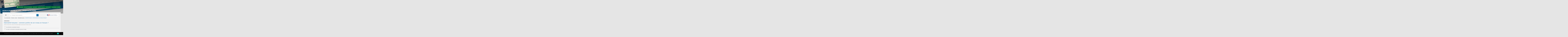

--- FILE ---
content_type: text/html; charset=UTF-8
request_url: https://www.lesollieressureyrieux.fr/service-public-fr/service-public-fr-particuliers/?xml=F11926
body_size: 145488
content:
<!DOCTYPE html>
<html lang="fr-FR">
<head>
<meta charset="UTF-8">
<meta name="viewport" content="width=device-width, initial-scale=1">
<link rel="profile" href="http://gmpg.org/xfn/11">
<link rel="pingback" href="https://www.lesollieressureyrieux.fr/xmlrpc.php">
<title>Service-Public.fr &#8211; Particuliers &#8211; Les Ollières sur Eyrieux</title>
<style type="text/css">.home-section-3 .widget, .home-section-3 section { width: 50%; float:left; padding-right: 30px; }@media handheld, only screen and (max-width: 767px) {.home-section-3 .widget, .home-section-3 section { width: 100%; float:none; padding-right: 0px; }}</style><link rel='dns-prefetch' href='//fonts.googleapis.com' />
<link rel="alternate" type="application/rss+xml" title="Les Ollières sur Eyrieux &raquo; Flux" href="https://www.lesollieressureyrieux.fr/feed/" />
<link rel="alternate" type="application/rss+xml" title="Les Ollières sur Eyrieux &raquo; Flux des commentaires" href="https://www.lesollieressureyrieux.fr/comments/feed/" />
<meta name="robots" content="noindex,follow" /><link rel='stylesheet' id='leaflet-css'  href='https://www.lesollieressureyrieux.fr/wp-content/plugins/co-marquage-service-public/vendor/leaflet/leaflet.min.css?ver=1.4.0' type='text/css' media='all' />
<link rel='stylesheet' id='comarquage-css'  href='https://www.lesollieressureyrieux.fr/wp-content/plugins/co-marquage-service-public/assets/css/comarquage.css?ver=0.5.60' type='text/css' media='all' />
<link rel='stylesheet' id='wp-block-library-css'  href='https://www.lesollieressureyrieux.fr/wp-includes/css/dist/block-library/style.min.css?ver=5.6' type='text/css' media='all' />
<link rel='stylesheet' id='contact-form-7-css'  href='https://www.lesollieressureyrieux.fr/wp-content/plugins/contact-form-7/includes/css/styles.css?ver=5.3.2' type='text/css' media='all' />
<link rel='stylesheet' id='cookie-notice-front-css'  href='https://www.lesollieressureyrieux.fr/wp-content/plugins/cookie-notice/css/front.min.css?ver=5.6' type='text/css' media='all' />
<link rel='stylesheet' id='vsel_style-css'  href='https://www.lesollieressureyrieux.fr/wp-content/plugins/very-simple-event-list/css/vsel-style.min.css?ver=5.6' type='text/css' media='all' />
<link rel='stylesheet' id='widgets-on-pages-css'  href='https://www.lesollieressureyrieux.fr/wp-content/plugins/widgets-on-pages/public/css/widgets-on-pages-public.css?ver=1.4.0' type='text/css' media='all' />
<link rel='stylesheet' id='risewp-style-css'  href='https://www.lesollieressureyrieux.fr/wp-content/themes/risewp/style.css?ver=5.6' type='text/css' media='all' />
<link rel='stylesheet' id='risewp-headings-google-fonts-css'  href='https://fonts.googleapis.com/css?family=Montserrat%3A400%2C700&#038;subset=latin%2Clatin-ext' type='text/css' media='all' />
<link rel='stylesheet' id='risewp-body-google-fonts-css'  href='https://fonts.googleapis.com/css?family=Lato%3A400%2C400italic%2C700%2C700italic&#038;subset=latin%2Clatin-ext' type='text/css' media='all' />
<link rel='stylesheet' id='risewp-column-clear-css'  href='https://www.lesollieressureyrieux.fr/wp-content/themes/risewp/css/mt-column-clear.css?ver=5.6' type='text/css' media='all' />
<link rel='stylesheet' id='font-awesome-css'  href='https://www.lesollieressureyrieux.fr/wp-content/themes/risewp/fonts/font-awesome.css?ver=5.6' type='text/css' media='all' />
<link rel='stylesheet' id='jpushmenu-css'  href='https://www.lesollieressureyrieux.fr/wp-content/themes/risewp/css/jPushMenu.css?ver=5.6' type='text/css' media='all' />
<link rel='stylesheet' id='risewp-projects-css-css'  href='https://www.lesollieressureyrieux.fr/wp-content/themes/risewp/css/risewp-projects.css?ver=5.6' type='text/css' media='all' />
<link rel='stylesheet' id='risewp-testimonials-css-css'  href='https://www.lesollieressureyrieux.fr/wp-content/themes/risewp/css/risewp-testimonials.css?ver=5.6' type='text/css' media='all' />
<link rel='stylesheet' id='newsletter-css'  href='https://www.lesollieressureyrieux.fr/wp-content/plugins/newsletter/style.css?ver=7.0.2' type='text/css' media='all' />
<link rel='stylesheet' id='carousel-slider-css'  href='https://www.lesollieressureyrieux.fr/wp-content/plugins/carousel-slider/assets/css/frontend.css?ver=1.9.4' type='text/css' media='all' />
<script type='text/javascript' src='https://www.lesollieressureyrieux.fr/wp-includes/js/jquery/jquery.min.js?ver=3.5.1' id='jquery-core-js'></script>
<script type='text/javascript' src='https://www.lesollieressureyrieux.fr/wp-includes/js/jquery/jquery-migrate.min.js?ver=3.3.2' id='jquery-migrate-js'></script>
<script type='text/javascript' src='https://www.lesollieressureyrieux.fr/wp-content/plugins/sticky-menu-or-anything-on-scroll/assets/js/jq-sticky-anything.min.js?ver=2.1.1' id='stickyAnythingLib-js'></script>
<link rel="https://api.w.org/" href="https://www.lesollieressureyrieux.fr/wp-json/" /><link rel="alternate" type="application/json" href="https://www.lesollieressureyrieux.fr/wp-json/wp/v2/pages/659" /><link rel="EditURI" type="application/rsd+xml" title="RSD" href="https://www.lesollieressureyrieux.fr/xmlrpc.php?rsd" />
<link rel="wlwmanifest" type="application/wlwmanifest+xml" href="https://www.lesollieressureyrieux.fr/wp-includes/wlwmanifest.xml" /> 
<meta name="generator" content="WordPress 5.6" />
<link rel="canonical" href="https://www.lesollieressureyrieux.fr/service-public-fr/service-public-fr-particuliers/" />
<link rel='shortlink' href='https://www.lesollieressureyrieux.fr/?p=659' />
<link rel="alternate" type="application/json+oembed" href="https://www.lesollieressureyrieux.fr/wp-json/oembed/1.0/embed?url=https%3A%2F%2Fwww.lesollieressureyrieux.fr%2Fservice-public-fr%2Fservice-public-fr-particuliers%2F" />
<link rel="alternate" type="text/xml+oembed" href="https://www.lesollieressureyrieux.fr/wp-json/oembed/1.0/embed?url=https%3A%2F%2Fwww.lesollieressureyrieux.fr%2Fservice-public-fr%2Fservice-public-fr-particuliers%2F&#038;format=xml" />
<link rel="alternate" type="application/rss+xml" title="Les Ollières sur Eyrieux GeoRSS-Feed" href="https://www.lesollieressureyrieux.fr/wp-content/plugins/leaflet-maps-marker/leaflet-georss.php?layer=all" />
<!-- Analytics by WP-Statistics v13.0.5 - https://wp-statistics.com/ -->
	
<!-- risewp customizer CSS -->  

	<style>
	
		.site-header .main-navigation a { color: #ffffff; }

		.site-header .main-navigation a:hover { color: #828282; }
		
		.site-header .main-navigation ul ul a { color: #ffffff; } 
		
		.site-header .main-navigation ul ul a:hover { color: #A7A8A8; } 
		
		.site-header .main-navigation ul ul { background-color: #00572a; } 
		
		.cbp-spmenu ul ul a, .main-navigation a, .cbp-spmenu a  { font-size: 17px; } 
		
		button.toggle-menu { background-color: #ffffff; }
		
		button.toggle-menu { border-color: #ffffff; }
		
		button.toggle-menu { color: #2a2a2d; }
		
		button.toggle-menu:hover { background-color: #3d3d41; }
		
		button.toggle-menu:hover { border-color: #3d3d41; }
		
		button.toggle-menu:hover { color: #ffffff; } 
		
		.cbp-spmenu { background-color: #006b33; }  
		
		.cbp-spmenu a { color: #ffffff; }  
		
		.cbp-spmenu a:hover { color: #828282; }  
		
		.cbp-spmenu a:hover { background-color: #ffc300; }  
		
		#home-hero { background-color: #b6b9bd; } 
		
		.hero-title { color: #ffffff; } 
		
		.hero-excerpt { color: #cec12d; } 
		
		.hero-content a.button { color: #ffffff; } 
		
		.hero-content a.button { border-color: #ffffff; }
		
		.hero-content a.button:hover { border-color: #3d3d41; } 
		
		.hero-content a.button:hover { background-color: #3d3d41; }
		
		.hero-content a.button:hover { color: #ffffff; }  
		
		body, textarea, p { color: #232323; }
		
		h1, h2, h3, h4, h5, h6, .comment-form-comment { color: #006b33; }
		
		a { color: #006b33; } 
		
		a:hover { color: #999999; }
		
		.entry-title { color: #ffffff; }
		
		.entry-header, .entry-header.parallax-window { background-color: #37962e; }
		
		body, p { font-size: 16px; } 
		
		.content-area article { background: #f4f4f4; }   
		
		.content-area article { border-color: #e5e5e5; }   
		
		.widget-area section { background-color: #f4f4f4; } 
		
		.widget-area section { border-color: #e5e5e5; } 
		
		.home-section-1 { background: #e5e5e5; } 
		
		.home-section-1 h1, .home-section-1 h2, .home-section-1 h3, .home-section-1 h4, .home-section-1 h5, .home-section-1 h6 { color: #ffffff; } 
		
		.home-section-1, .home-section-1 p { color: #656565; } 
		
		.home-section-1 a { color: #3d3d41; } 
		
		.home-section-1 a:hover { color: #999999; } 
		
		.home-section-1 button { border-color: #006b33; }   

		.home-section-1 button { color: #2a2a2d; }   
		
		.home-section-1 button:hover { background: #006b33; } 
	
		.home-section-1 button:hover { border-color: #006b33; } 
		
		.home-section-1 button:hover { color: #ffffff; } 
		 
		.home-section-2 { background: #006b33; } 
		
		.home-section-2 h1, .home-section-2 h2, .home-section-2 h3, .home-section-2 h4, .home-section-2 h5, .home-section-2 h6 { color: #efe2bd; }  
		
		.home-section-2, .home-section-2 p { color: #656565; } 
		
		.home-section-2 a { color: #3d3d41; } 
	
		.home-section-2 a:hover { color: #999999; } 
		 
		.home-section-2 button { border-color: #3d3d41; }   
		 
		.home-section-2 button { color: #2a2a2d; }   
		 
		.home-section-2 button:hover { background: #006b33; } 
	
		.home-section-2 button:hover { border-color: #006b33; } 
		
		.home-section-2 button:hover { color: #ffffff; } 
		
		.home-section-3 { background: #e2e2e2; } 
		
		.home-section-3 h1, .home-section-3 h2, .home-section-3 h3, .home-section-3 h4, .home-section-3 h5, .home-section-3 h6 { color: #006b33; } 
		 
		.home-section-3, .home-section-3 p { color: #757575; } 
		
		.home-section-3 a { color: #3d3d41; } 
		
		.home-section-3 a:hover { color: #999999; } 
		
		.home-section-3 button { border-color: ; }   
		
		.home-section-3 button { color: #2a2a2d; }   
		 
		.home-section-3 button:hover { background: #006b33; } 
		
		.home-section-3 button:hover { border-color: #006b33; } 

		.home-section-3 button:hover { color: #ffffff; } 
		 
		.home-section-4 { background: #b5b5b5; } 
		
		.home-section-4 h1, .home-section-4 h2, .home-section-4 h3, .home-section-4 h4, .home-section-4 h5, .home-section-4 h6 { color: #006b33; }  
		
		.home-section-4, .home-section-4 p { color: #656565; } 
		
		.home-section-4 a { color: #006b33; } 
		
		.home-section-4 a:hover { color: #999999; } 
		
		.home-section-4 button { border-color: #3d3d41; }
		
		.home-section-4 button { color: #2a2a2d; }   
		 
		.home-section-4 button:hover { background: #3d3d41; } 
		
		.home-section-4 button:hover { border-color: #3d3d41; } 
		
		.home-section-4 button:hover { color: #ffffff; } 
		 
		.site-footer { background: #006b33; }
		
		.site-footer, .site-footer p { color: #e0e0e0; }
		
		.site-footer a { color: #dd9933; } 
		
		.site-footer a:hover { color: #ffffff; } 
		
		.social-media-icons li .fa, #menu-social li a::before { color: #656565;  }
		
		.social-media-icons li .fa:hover, #menu-social li a:hover::before, #menu-social li a:focus::before { color: #999999; }
		
		.social-media-icons li .fa, #menu-social li a::before { font-size: 16px; }
		 
		button, input[type="button"], input[type="reset"], input[type="submit"] { border-color: #006b33; }   

		button, input[type="button"], input[type="reset"], input[type="submit"] { color: #3d3d41; }
		
		button:hover, input[type="button"]:hover, input[type="reset"]:hover, input[type="submit"]:hover { background: #006b33; } 

		button:hover, input[type="button"]:hover, input[type="reset"]:hover, input[type="submit"]:hover { border-color: #006b33; }   
		
		button:hover, input[type="button"]:hover, input[type="reset"]:hover, input[type="submit"]:hover { color: #ffffff; } 
		
		.comment-navigation .nav-previous a, .posts-navigation .nav-previous a, .post-navigation .nav-previous a, .comment-navigation .nav-next a, .posts-navigation .nav-next a, .post-navigation .nav-next a { background-color: #006b33; }
		
		.risewp-effect .risewp-mask { background-color: #2a2e39; }  
		 
		h2.risewp_item_title, .risewp-project-excerpt p { color: #ffffff; }   
		 
		.home-testimonial .testimonial p { background: #ffffff; }   
		
		.home-testimonial .testimonial p  { color: #656565; }
		
		.home-testimonial .testimonial h3 { color: #3d3d41; }

				.home-testimonial .testimonial p  { font-style: italic; } 
				
		  
	</style>
 
<style type="text/css" id="custom-background-css">
body.custom-background { background-color: #e5e5e5; }
</style>
	<link rel="icon" href="https://www.lesollieressureyrieux.fr/wp-content/uploads/2020/12/ICON-3-45x45.jpg" sizes="32x32" />
<link rel="icon" href="https://www.lesollieressureyrieux.fr/wp-content/uploads/2020/12/ICON-3-200x200.jpg" sizes="192x192" />
<link rel="apple-touch-icon" href="https://www.lesollieressureyrieux.fr/wp-content/uploads/2020/12/ICON-3-200x200.jpg" />
<meta name="msapplication-TileImage" content="https://www.lesollieressureyrieux.fr/wp-content/uploads/2020/12/ICON-3.jpg" />
		<style type="text/css" id="wp-custom-css">
			h1,h2 {
	text-transform: uppercase;letter-spacing: 2px;}
h3,h4,h5,h6 {
	text-transform: uppercase;letter-spacing: 0px;}
h5 {font-weight: normal;color:#fff;padding: 5px 5px 5px 15px;background-color:rgba(0, 107, 51, 1.0);letter-spacing: 2px;}
body,
button,
input,
select,
textarea {line-height: 1.4;
}.entry-content {line-height: 1.4;
}
button a{text-decoration:none;}
a {font-weight: bold;text-decoration: underline;-webkit-text-decoration-color: #8ead9d; /* Safari */  
  text-decoration-color: #8ead9d;}
#primary-menu a{font-weight: normal;}
.main-navigation a {
	text-transform: uppercase;padding-left:8px;
}
.widgets_on_page ul, .widgets_on_page ul li{margin-left:-13px}
.home-icon {
background: url(http://www.lesollieressureyrieux.fr/wp-content/uploads/2019/02/accueil-gris.png) no-repeat scroll left center transparent;
height: 42px;
margin: 0px 5px 0 15px;
text-indent: -9999px;
}

/*--
Caroules
--*/
.carousel-slider__post{border-radius:0;border:0;background:#f1f1f1}
.carousel-slider__post:hover{transition: .5s ease;-webkit-transform:scale(1.02, 1.02);-ms-transform:scale(1.02, 1.02);transform:scale(1.02, 1.02);}
.carousel-slider__post-image{z-index:1;}
.carousel-slider__post-title h2 {color:#fff;font:bold 18px/18px Montserrat,sans-serif;text-align:center;margin-top:0px;padding:5px;background:#006b33;z-index:99999;}
.carousel-slider__post-title:hover h2{background:#424040;}
.carousel-slider__post-header a{text-decoration:none;}
.carousel-slider__post-excerpt{color:#232323;font: 16px/20px Lato,sans-serif;margin-top:-10px;}
.carousel-slider__post-meta{display:none}

/*--
Header
--*/
.widget h3{color:#fff}
.site-logo{width:60%; margin-top:-65px;}
.navigation-container{margin-top:-65px;}
.hero-content{margin-top:255px;}
.hero-content:after {
    content: '-' ;float:right;font-size:55%;margin-top:-15px;margin-right:2px;color:#fff
}
.hero-content h1{font-size:2.5em;text-shadow: 2px 2px 2px rgba(0,0,0,0.5);}
.entry-header {
	padding: 160px 0 0px;
	background: url(http://www.lesollieressureyrieux.fr/wp-content/uploads/2020/10/en-tete-default-light.jpg);
	-webkit-background-size: cover; 
	-moz-background-size: cover;
	-ms-background-size: cover;
	-o-background-size: cover; 
	background-size: cover;
	background-position: center center;margin-bottom:-75px;
}

article .entry-header {
	padding: 160px 0 0px;
}
.entry-header.parallax-window {
	padding: 160px 0 0px;}
.entry-title {
	line-height: 100%;
	margin-top:25px;
	padding-bottom:0px
}

/*--
Home-page
--*/
.hero-excerpt{text-shadow: 1px 1px 1px  rgba(0,0,0,0.9);}
.home-section-1{background:[transparent]; margin-top:-100px; margin-bottom:-50px;}

.carousel-slider-outer-468{padding-right:200px;padding-left:200px;}
.carousel-slider-outer-468 img:hover{transition: .5s ease;-webkit-transform:scale(1.1, 1.1);-ms-transform:scale(1.1, 1.1);transform:scale(1.1, 1.1);}
.carousel-slider-outer-3330{padding-right:200px;padding-left:200px;}
.carousel-slider-outer-3330 img:hover{transition: .5s ease;-webkit-transform:scale(1.1, 1.1);-ms-transform:scale(1.1, 1.1);transform:scale(1.1, 1.1);}
;	-webkit-background-size: cover; 
	-moz-background-size: cover;
	-ms-background-size: cover;
	-o-background-size: cover; 
	background-size: cover;
	background-position: center center;}
.home-section-4{margin-bottom:-30px}
.widget_search{margin-left:39%;}
.widget_search .search-submit{background:#fff;}
.search-field{}

/*--
Widget ai1ec Event
--*/
#ai1ec_agenda_widget-3 .ai1ec-clearfix{border-radius:0px;}
.ai1ec-date .ai1ec-date-title {border-radius:0px}
.ai1ec-date .ai1ec-month {border-radius:0px;background:#006b33;}
.ai1ec-date .ai1ec-day,.ai1ec-weekday {border-radius:0px;background:#ffc300;}
.ai1ec-date-events .ai1ec-event{border-radius:0px;border:none;background:none;}
.ai1ec-event .ai1ec-popup-trigger li{border-radius:0px;border:0px solid #ddd;}
.ai1ec-calendar-toolbar{display:none}
.ai1ec-subscribe-buttons-widget{display:none}
.ai1ec-popup-excerpt button{
	float:left;margin-top: 10px;margin-bottom: 10px;
	font-family: 'Montserrat', sans-serif;
	border: 0px;
	border-radius: 0px;
	background: none;
	box-shadow: none;
	font-size: 12px;
	font-size: 0.75rem;
	line-height: 1;
	}
.ai1ec-popup-excerpt button:hover {background: none;}
.ai1ec-agenda-widget-view .ai1ec-event .ai1ec-popup-trigger {border:none; background:none; padding-top:0}
.ai1ec-agenda-widget-view .ai1ec-event .ai1ec-event-title{font-size:120%;font-weight:700;font-family: 'Montserrat',sans-serif;display: block;text-transform: uppercase;}
.ai1ec-agenda-widget-view .ai1ec-event .ai1ec-event-location{font-family: 'Lato',sans-serif;
font-size:80%;text-transform: none;display: block;}
.ai1ec-agenda-view .ai1ec-event .ai1ec-event-title{font-weight:700;font-family: 'Montserrat',sans-serif;font-size:140%;text-transform: uppercase;}
.ai1ec-event-title{color:#006b33}
.ai1ec-agenda-view .ai1ec-event .ai1ec-event-location{
font-family: 'Lato',sans-serif;font-size:80%;text-transform: none;}
.ai1ec-popover .ai1ec-popup-title{font-size:120%;font-weight:700;font-family: 'Montserrat',sans-serif;display: block;text-transform: uppercase;}
.ai1ec-popover .ai1ec-event-location{font-family: 'Lato',sans-serif;
font-size:80%;text-transform: none;display: block;}
.ai1ec-popover {border-radius:0;}
.ai1ec-row{margin-left:0px;}
.ai1ec-field-label{margin-bottom:-15px;}
.entry-footer{font-style:italic;}

/*--
VSEL
--*/
.vsel-meta-date-icon {line-height:1.0; margin:0px 0 5px;}
.vsel-start-icon, .vsel-end-icon {background:#ffc300;}
.vsel-day, .vsel-month, .vsel-year {font-weight:700;font-family: 'Montserrat',sans-serif;padding:2px 10px;}
.vsel-day-top, .vsel-month-top {background:#006b33;letter-spacing: 2px;font-weight:400;text-transform: uppercase;}
.vsel-day{font-size:1.9em;font-weight:700;color:#006b33}
#vsel .vsel-content {margin:0 0 20px; padding:10px 5px; border-bottom:1px solid #ccc;background:#cae8c5;}
#vsel_widget-5 .vsel-content {margin:0 0 5px; padding:5px; border-bottom:1px solid #ccc;}
#vsel_widget-5 .vsel-meta-time{font-size:12px}
.vsel-meta{background:#cae8c5;padding:5px;}
#vsel .vsel-content:hover{transition: .5s ease;-webkit-transform:scale(1.02, 1.02);-ms-transform:scale(1.02, 1.02);transform:scale(1.02, 1.02);}
#vsel .vsel-meta{padding: 0px}
#vsel .vsel-meta-title {font-size:0.9em;line-height:1.4em;}
#vsel_widget-5 .vsel-meta-title {font-size:18px;line-height:1em;}
.vsel-meta-title a{font-size:1.5em;text-decoration: none;}
.vsel-meta-combine .vsel-meta-title a{font-size:0.9em;}
.vsel-meta-time span{font-style:normal;font-weight:700;color:#006b33}
.vsel-image-info .vsel-image-left {margin-left:-50px}
.vsel-meta-location{font-style:italic;}
.vsel-meta-location span{font-style:normal;font-weight:700;color:#006b33}
.vsel-meta-time{font-style:italic;}
.vsel-meta-cats:before {content: 'Contact : ';font-style:italic;}
#vsel button {border-style:hidden;margin-left:-20px;font-size:14px}
#vsel button a{text-decoration:underline;}
#vsel button:hover { background: none; }



/*--
Widget
--*/
.widget-area section {
	background:  rgba(255, 255, 255, 0.0);
	padding: 0px;
	border: 0px;
	padding-bottom:3px;
}
.widget-title {
	font-size: 100%; color:#fff; text-align:center;
	margin-bottom: 0px;
	line-height: 1; 
	background-color:#006b33;
	padding:10px;
}
.entry-header h2{margin-top:-150px;margin-bottom:-100px;}

/*--
RPWE-posts
--*/
.rpwe-li{clear:none;border-bottom:1px solid #ddd;margin-bottom:0px!important;margin-top:0px!important;padding:5px;background:-webkit-gradient(linear,0 0,0 100%,from(#f2f2f2),color-stop(1em,#f2f2f2),to(#fff));background:-webkit-linear-gradient(#f2f2f2,#f2f2f2 1em,#fff);background:-moz-linear-gradient(top,#f2f2f2,#f2f2f2 1em,#fff);background:-ms-linear-gradient(#f2f2f2,#f2f2f2 1em,#fff);background:-o-linear-gradient(#f2f2f2,#f2f2f2 1em,#fff);background:linear-gradient(#f2f2f2,#f2f2f2 1em,#fff);background-repeat:no-repeat;}
.rpwe-li:hover  {
  transition: .5s ease;
  -webkit-transform:scale(1.02, 1.02);-ms-transform:scale(1.02, 1.02);transform:scale(1.02, 1.02)}
.more-link{
	float:left;  margin-top: 30px;
	-webkit-transition: ease-in-out 0.2s;
	-moz-transition: ease-in-out 0.2s;
	-ms-transition: ease-in-out 0.2s;
	-o-transition: ease-in-out 0.2s; 
	transition: ease-in-out 0.2s;
}
#rpwe_widget-3 .rpwe-summary{font-size:16px;}
#rpwe_widget-3 .rpwe-title a{font-size:18px;color:#006b33;}
#rpwe_widget-2 .rpwe-summary{font-size:14px}
#rpwe_widget-2 .rpwe-title a{font-size:16px;color:#006b33;}

/*--
MapsMarker
--*/
.lmm-listmarkers-icon {margin-bottom:-15px; z-index:99999;}
.lmm-listmarkers-table td{float:left;width:100%;}
.lmm-listmarkers-popuptext{background:#cae8c5;font-size: 100%;padding:5px;margin-bottom:10px;width:100%;min-height:200px;}
.lmm-listmarkers-popuptext p{font-size: 100%; }
.lmm-listmarkers-popuptext li{margin-left:-50px;}
.lmm-listmarkers-panel-icons{text-align:right;margin-bottom:-15px}
.sante {margin-left:-50px;}
.contact-popuptext{background:#cae8c5;font-size:100%; padding:5px;width:100%;margin-bottom:5px;}

/*--
Button
--*/
.button-popuptext:hover{transition: .5s ease;-webkit-transform:scale(1.02, 1.02);-ms-transform:scale(1.02, 1.02);transform:scale(1.02, 1.02);background-color:rgba(0, 107, 51, 1.0);}
.button-table td{float:left;width:100%;}
.button-popuptext{font-size: 80%;padding:15px 5px 0px 5px;margin-bottom:10px;width:100%;min-height:200px;background-color:rgba(0, 107, 51, 0.8);}
.button-popuptext p a{font-size:100%;color:#000;text-decoration:none;}
.button-popuptext h4 a{font-size: 100%;color:#fff;font-weight: normal;text-decoration:none;}
.button-table {float:left;width:100%;}
.button-submenu:hover{transition: .5s ease;-webkit-transform:scale(1.02, 1.02);-ms-transform:scale(1.02, 1.02);transform:scale(1.02, 1.02);background-color:rgba(0, 107, 51, 1.0);}
.button-submenu{border: 1px solid #ccc;font-size: 80%;padding:15px 15px 0px 15px;margin-bottom:1px;width:100%;min-height:160px;background-color:rgba(0, 107, 51, 0.8);}
.button-submenu p a{font-size:100%;color:#000;background:#ddd; padding:5px;line-height:30px;display:block;}
.button-submenu h4 a{font-size: 100%;color:#fff;font-weight: normal;}

/*--
Div
--*/
/*--Search--*/
.entry-title a{text-decoration: none;text-shadow:none;font-size:80%;background:none;}
.posted-on{display:none}

.row_odd {background:#cae8c5;}
.row_odd, td {padding:10px}
.legende{display:none}
	.display-none-l{visibility: hidden;}
.sticky {
  position: fixed;
  top:125px;
	width:38%;
	height:80%;
	right: 0;
	background:#ccc;
}
.full-screen {
  position: fixed;
  top:0;
	width:100%;
	height:100%;
	right: 0;
	left:0;
	bottom:0;
	background:#ccc;
	z-index:999999999;
}
.nav-links {display:true;}


@media handheld, only screen and (max-width: 1400px) {
.carousel-slider__post{height:96%;}
.sticky {
	width:36%;
	height:75%;
}
}

@media handheld, only screen and (max-width: 1200px) {
	.site-logo{width:40%; margin-top:-45px;}
	.navigation-container{margin-top:-25px;}
	.main-navigation a {
	font-size:14px;}
		.risewp-home-bg-image{height:430px;}
	.hero-content{margin-top:50px;}
}

@media handheld, only screen and (max-width: 967px) {
.navigation-container{margin-top:-165px;}
	.risewp-home-bg-image{height:330px;}
	.hero-content{margin-top:150px;}
.hero-content h1{font-size:2em;}
#home-hero.hero-image{height:300px;margin-top:0px;}
	.home-section-1{background:transparent; margin-top:-10px; margin-bottom:-50px;}
	.carousel-slider-outer-468{padding-right:20px;padding-left:20px;}
	body.custom-background { background-image:none}
.site-logo{display:none}
	.carousel-slider__post{height:100%;;}
	.entry-header {
	padding: 200px 0 0px;}
	article .entry-header {
	padding: 200px 0 0px;
}
.entry-header.parallax-window {
	padding: 100px 0 0px;}
.entry-title {
	line-height: 100%;
	margin-top:0px;
	padding-bottom:0px
}
.entry-content{margin:-15px}
	.navigation-container {
	background-color:#006b33;
		box-shadow: 0 3px 3px rgba(0, 0, 0, 0.2);
}
		button.toggle-menu {
	border-color: #006b33;
	background: #006b33; 
	color: #fff;
}
	button.toggle-menu:hover {
	border-color: #ffc300;
	background: #ffc300; 
	color: #000;border-radius:0px
}
	.menu-item li{background-color:#014722;}
	.menu-item a{text-decoration:none;}
	menu-item-2454.navigation-container,.sub-menu ul{display:none ;}
	.menu-item-object-custom {
		border-bottom: 1px solid #fff;}
	.button-submenu{min-height:200px;}
	.button-submenu h4 a{font-size: 80%;}
	.button-submenu p a{margin-left:0px;font-size: 80%;}
		.hentry h2{margin-top:-100px;margin-bottom:100px;}
	.button-popuptext{height:auto;}
.button-popuptext h4 a{font-size: 80%;}
	.sticky {
	width:36%;
	height:75%;
}
}

@media handheld, only screen and (max-width: 767px) {
	.home-icon {
background-position: 20px;
margin: 0;
}

.widget_search{margin-left:20%;}
	.risewp-home-bg-image{display:none;height:225px;}
	.hero-content{margin-top:25px;}
.hero-content h1{font-size:1.5em;}
#home-hero.hero-image{height:200px;margin-top:0px;background:url(https://www.lesollieressureyrieux.fr/wp-content/uploads/2020/12/earienne-les-ollieres-1.jpg);	-webkit-background-size: cover; 
	-moz-background-size: cover;
	-ms-background-size: cover;
	-o-background-size: cover; 
	background-size: cover;
	background-position: center center;}
	.home-section-1{background:transparent; margin-top:-10px; margin-bottom:-50px;}
	.carousel-slider-outer-468{padding-right:20px;padding-left:20px;}
		.carousel-slider-outer-3330{padding-right:20px;padding-left:20px;}
	body.custom-background { background-image:none}
.site-logo{width:50%; margin-top:-35px;}
	.carousel-slider__post{height:96%;;}
	.entry-header {
	padding: 100px 0 0px;}
	article .entry-header {
	padding: 100px 0 0px;
}
.entry-header.parallax-window {
	padding: 100px 0 0px;}
.entry-title {
	line-height: 100%;
	margin-top:0px;
	padding-bottom:0px
}
.entry-content{margin:-15px}
	.navigation-container {
	background-color:#006b33;
		box-shadow: 0 3px 3px rgba(0, 0, 0, 0.2);
}	
		button.toggle-menu {
	border-color: #006b33;
	background: #006b33; 
	color: #fff;
}
	button.toggle-menu:hover {
	border-color: #ffc300;
	background: #ffc300; 
	color: #000;border-radius:0px
}
	.menu-item li{background-color:#014722;}
	.menu-item a{text-decoration:none;}
	menu-item-2454.navigation-container,.sub-menu ul{display:none ;}
	.menu-item-object-custom {
		border-bottom: 1px solid #fff;}
	.button-submenu{min-height:100%;}
	.button-submenu td{padding: 15px 0 0 15px;}
	.button-submenu h4 a{font-size: 80%;}
		.button-submenu p a{font-size: 100%;}
	.button-table{margin-bottom:-9px;}
		.button-popuptext{min-height:50px;}
.button-popuptext h4 a{font-size: 80%;}	
	.hentry h2{margin-top:-100px;margin-bottom:100px;}
	.display-none-l{visibility: visible;float:right}	
	.display-none-s{visibility: hidden}
		.fullscreen-display-none-s{visibility: hidden; margin-left:-24px}
	.rpwe-li img{margin-right:2000px}
		.display-none-homepage{display:none;}
	.ai1ec-row{margin-top:-15px}
	.vsel-image-info .vsel-image-left {margin-left:0px}
	}


		</style>
		</head>

<body class="page-template page-template-template-page-fullwidth page-template-template-page-fullwidth-php page page-id-659 page-child parent-pageid-555 custom-background wp-custom-logo cookies-not-set">
<div id="page" class="site">
	<a class="skip-link screen-reader-text" href="#content">Skip to content</a>

	<header id="masthead" class="site-header gradient" role="banner">
    	<div class="grid grid-pad">
        	<div class="col-1-1">
            
                <div class="site-branding">
                    
                	 
                    
                    	                	
                    		<div class="site-logo site-title"> 
                    			
								<a href="https://www.lesollieressureyrieux.fr/" class="custom-logo-link" rel="home"><img width="653" height="356" src="https://www.lesollieressureyrieux.fr/wp-content/uploads/2020/10/logo-post-it-2-light.png" class="custom-logo" alt="Les Ollières sur Eyrieux" srcset="https://www.lesollieressureyrieux.fr/wp-content/uploads/2020/10/logo-post-it-2-light.png 653w, https://www.lesollieressureyrieux.fr/wp-content/uploads/2020/10/logo-post-it-2-light-367x200.png 367w" sizes="(max-width: 653px) 100vw, 653px" /></a>            				
                   			</div><!-- site-logo -->
                            
            			                
					 
               	
                </div><!-- .site-branding -->
                
                
                
        		                
									
                
                
                <div class="navigation-container push-right">
                    <nav id="site-navigation" class="main-navigation" role="navigation">
                        <button class="toggle-menu menu-right push-body" aria-controls="primary-menu" aria-expanded="false">
                        
							 <i class="fa fa-bars"></i>                                
                        </button> 
                        <div class="menu-menu-superieur-container"><ul id="primary-menu" class="menu"><li id="menu-item-2520" class="home-icon menu-item menu-item-type-custom menu-item-object-custom menu-item-home menu-item-2520"><a href="http://www.lesollieressureyrieux.fr/">ACCUEIL</a></li>
<li id="menu-item-2454" class="menu-item menu-item-type-custom menu-item-object-custom menu-item-has-children menu-item-2454"><a>LA MAIRIE</a>
<ul class="sub-menu">
	<li id="menu-item-676" class="menu-item menu-item-type-post_type menu-item-object-page menu-item-676"><a href="https://www.lesollieressureyrieux.fr/contact/">Contactez la mairie</a></li>
	<li id="menu-item-367" class="menu-item menu-item-type-post_type menu-item-object-page menu-item-367"><a href="https://www.lesollieressureyrieux.fr/lequipe-municipale/">L&#8217;Equipe municipale</a></li>
	<li id="menu-item-1251" class="menu-item menu-item-type-post_type menu-item-object-page menu-item-1251"><a href="https://www.lesollieressureyrieux.fr/les-commissions-communales/">Commissions communales</a></li>
	<li id="menu-item-1243" class="menu-item menu-item-type-post_type menu-item-object-page menu-item-1243"><a href="https://www.lesollieressureyrieux.fr/seances-du-conseil-municipal/">Séances du Conseil Municipal</a></li>
	<li id="menu-item-3234" class="menu-item menu-item-type-post_type menu-item-object-page menu-item-3234"><a href="https://www.lesollieressureyrieux.fr/le-personnel-communal/">Le personnel communal</a></li>
	<li id="menu-item-1242" class="menu-item menu-item-type-post_type menu-item-object-page menu-item-1242"><a href="https://www.lesollieressureyrieux.fr/bulletin-municipal/">Bulletin municipal</a></li>
	<li id="menu-item-4499" class="menu-item menu-item-type-post_type menu-item-object-page menu-item-4499"><a href="https://www.lesollieressureyrieux.fr/actualite-aux-ollieres/">Actualité aux Ollières</a></li>
	<li id="menu-item-2201" class="menu-item menu-item-type-post_type menu-item-object-page menu-item-2201"><a href="https://www.lesollieressureyrieux.fr/travaux-de-la-commune/">Travaux de la Commune</a></li>
	<li id="menu-item-1263" class="menu-item menu-item-type-post_type menu-item-object-page menu-item-1263"><a href="https://www.lesollieressureyrieux.fr/communaute-dagglomeration-privas-centre-ardeche/">Communauté d’Agglomération Privas Centre Ardèche</a></li>
	<li id="menu-item-2192" class="target_blank menu-item menu-item-type-custom menu-item-object-custom menu-item-2192"><a target="_blank" rel="noopener" href="https://www.facebook.com/profile.php?id=61560208222963">Suivez nous sur Facebook</a></li>
</ul>
</li>
<li id="menu-item-319" class="menu-item menu-item-type-custom menu-item-object-custom current-menu-ancestor menu-item-has-children menu-item-319"><a>VIE QUOTIDIENNE</a>
<ul class="sub-menu">
	<li id="menu-item-3394" class="menu-item menu-item-type-post_type menu-item-object-page menu-item-has-children menu-item-3394"><a href="https://www.lesollieressureyrieux.fr/demarche-administrative/">Démarche administrative</a>
	<ul class="sub-menu">
		<li id="menu-item-1757" class="menu-item menu-item-type-post_type menu-item-object-page menu-item-1757"><a href="https://www.lesollieressureyrieux.fr/demarche-administrative/carte-nationale-didentite/">Carte nationale d’identité</a></li>
		<li id="menu-item-1759" class="menu-item menu-item-type-post_type menu-item-object-page menu-item-1759"><a href="https://www.lesollieressureyrieux.fr/demarche-administrative/etat-civil/">Etat civil</a></li>
		<li id="menu-item-1760" class="menu-item menu-item-type-post_type menu-item-object-page menu-item-1760"><a href="https://www.lesollieressureyrieux.fr/demarche-administrative/permis-de-conduire-et-carte-grise/">Permis de conduire et carte grise</a></li>
		<li id="menu-item-1758" class="menu-item menu-item-type-post_type menu-item-object-page menu-item-1758"><a href="https://www.lesollieressureyrieux.fr/demarche-administrative/elections/">Elections</a></li>
		<li id="menu-item-1761" class="menu-item menu-item-type-post_type menu-item-object-page menu-item-1761"><a href="https://www.lesollieressureyrieux.fr/demarche-administrative/recensement-militaire/">Recensement Militaire</a></li>
		<li id="menu-item-1756" class="menu-item menu-item-type-post_type menu-item-object-page menu-item-1756"><a href="https://www.lesollieressureyrieux.fr/demarche-administrative/urbanisme/">Urbanisme</a></li>
	</ul>
</li>
	<li id="menu-item-1763" class="menu-item menu-item-type-post_type menu-item-object-page current-page-ancestor current-menu-ancestor current-menu-parent current-page-parent current_page_parent current_page_ancestor menu-item-has-children menu-item-1763"><a href="https://www.lesollieressureyrieux.fr/service-public-fr/">Démarches en ligne</a>
	<ul class="sub-menu">
		<li id="menu-item-3270" class="menu-item menu-item-type-post_type menu-item-object-page current-menu-item page_item page-item-659 current_page_item menu-item-3270"><a href="https://www.lesollieressureyrieux.fr/service-public-fr/service-public-fr-particuliers/" aria-current="page">Service-Public.fr – Particuliers</a></li>
		<li id="menu-item-3271" class="menu-item menu-item-type-post_type menu-item-object-page menu-item-3271"><a href="https://www.lesollieressureyrieux.fr/service-public-fr/service-public-fr-professionnels/">Service-Public.fr – Professionnels</a></li>
		<li id="menu-item-3269" class="menu-item menu-item-type-post_type menu-item-object-page menu-item-3269"><a href="https://www.lesollieressureyrieux.fr/service-public-fr/service-public-fr-associations/">Service-Public.fr – Associations</a></li>
	</ul>
</li>
	<li id="menu-item-1483" class="menu-item menu-item-type-post_type menu-item-object-page menu-item-1483"><a href="https://www.lesollieressureyrieux.fr/annuaire-des-ollieres/services-publics/">Services Publics</a></li>
	<li id="menu-item-1377" class="menu-item menu-item-type-post_type menu-item-object-page menu-item-has-children menu-item-1377"><a href="https://www.lesollieressureyrieux.fr/environnement/">Environnement</a>
	<ul class="sub-menu">
		<li id="menu-item-4444" class="menu-item menu-item-type-post_type menu-item-object-page menu-item-4444"><a href="https://www.lesollieressureyrieux.fr/environnement/dechets/">Déchets</a></li>
		<li id="menu-item-4443" class="menu-item menu-item-type-post_type menu-item-object-page menu-item-4443"><a href="https://www.lesollieressureyrieux.fr/environnement/debroussaillement-et-emploi-du-feu/">Débroussaillement et emploi du feu</a></li>
		<li id="menu-item-4442" class="menu-item menu-item-type-post_type menu-item-object-page menu-item-4442"><a href="https://www.lesollieressureyrieux.fr/environnement/assainissement/">Assainissement</a></li>
		<li id="menu-item-4441" class="menu-item menu-item-type-post_type menu-item-object-page menu-item-4441"><a href="https://www.lesollieressureyrieux.fr/environnement/eau-potable/">Eau potable</a></li>
		<li id="menu-item-4440" class="menu-item menu-item-type-post_type menu-item-object-page menu-item-4440"><a href="https://www.lesollieressureyrieux.fr/environnement/eclairage-public/">Éclairage public</a></li>
	</ul>
</li>
	<li id="menu-item-1394" class="menu-item menu-item-type-post_type menu-item-object-page menu-item-1394"><a href="https://www.lesollieressureyrieux.fr/salles-communales/">Salles communales</a></li>
	<li id="menu-item-4396" class="menu-item menu-item-type-post_type menu-item-object-page menu-item-4396"><a href="https://www.lesollieressureyrieux.fr/bibliotheque-municipale/">Bibliothèque municipale</a></li>
	<li id="menu-item-1393" class="menu-item menu-item-type-post_type menu-item-object-page menu-item-1393"><a href="https://www.lesollieressureyrieux.fr/annuaire-des-ollieres/associations/">Associations</a></li>
	<li id="menu-item-4497" class="menu-item menu-item-type-post_type menu-item-object-page menu-item-4497"><a href="https://www.lesollieressureyrieux.fr/agenda/">Agenda des évènements</a></li>
	<li id="menu-item-1403" class="menu-item menu-item-type-post_type menu-item-object-page menu-item-1403"><a href="https://www.lesollieressureyrieux.fr/transports-publics/">Transports publics</a></li>
	<li id="menu-item-1983" class="menu-item menu-item-type-post_type menu-item-object-page menu-item-1983"><a href="https://www.lesollieressureyrieux.fr/1715-2/">Numéros utiles</a></li>
</ul>
</li>
<li id="menu-item-321" class="menu-item menu-item-type-custom menu-item-object-custom menu-item-has-children menu-item-321"><a>ENFANCE</a>
<ul class="sub-menu">
	<li id="menu-item-1285" class="menu-item menu-item-type-post_type menu-item-object-page menu-item-1285"><a href="https://www.lesollieressureyrieux.fr/lecole-rene-cassin/">L’école René CASSIN</a></li>
	<li id="menu-item-1284" class="menu-item menu-item-type-post_type menu-item-object-page menu-item-1284"><a href="https://www.lesollieressureyrieux.fr/la-cantine-scolaire/">La cantine</a></li>
	<li id="menu-item-1283" class="menu-item menu-item-type-post_type menu-item-object-page menu-item-1283"><a href="https://www.lesollieressureyrieux.fr/la-garderie-periscolaire/">Garderie périscolaire</a></li>
	<li id="menu-item-1282" class="menu-item menu-item-type-post_type menu-item-object-page menu-item-1282"><a href="https://www.lesollieressureyrieux.fr/paiement-tipi/">PAIEMENT TIPI</a></li>
	<li id="menu-item-1698" class="menu-item menu-item-type-post_type menu-item-object-page menu-item-1698"><a href="https://www.lesollieressureyrieux.fr/petite-enfance/">Petite Enfance</a></li>
	<li id="menu-item-2206" class="menu-item menu-item-type-post_type menu-item-object-page menu-item-2206"><a href="https://www.lesollieressureyrieux.fr/association-de-parents/">Association de parents</a></li>
	<li id="menu-item-1697" class="menu-item menu-item-type-post_type menu-item-object-page menu-item-1697"><a href="https://www.lesollieressureyrieux.fr/accueils-de-loisirs/">Accueils de Loisirs</a></li>
</ul>
</li>
<li id="menu-item-318" class="menu-item menu-item-type-custom menu-item-object-custom menu-item-has-children menu-item-318"><a>SANTÉ / SOCIAL</a>
<ul class="sub-menu">
	<li id="menu-item-2216" class="menu-item menu-item-type-post_type menu-item-object-page menu-item-2216"><a href="https://www.lesollieressureyrieux.fr/annuaire-des-ollieres/sante-pole-sante/">Santé, Pôle Santé</a></li>
	<li id="menu-item-1406" class="menu-item menu-item-type-post_type menu-item-object-page menu-item-1406"><a href="https://www.lesollieressureyrieux.fr/logement/">Logement</a></li>
	<li id="menu-item-3618" class="menu-item menu-item-type-post_type menu-item-object-page menu-item-has-children menu-item-3618"><a href="https://www.lesollieressureyrieux.fr/centre-intercommunal-action-sociale/">Le Centre Intercommunal d’Action Sociale</a>
	<ul class="sub-menu">
		<li id="menu-item-3619" class="menu-item menu-item-type-post_type menu-item-object-page menu-item-3619"><a href="https://www.lesollieressureyrieux.fr/centre-intercommunal-action-sociale/maison-de-services-au-public/">La maison de services au public</a></li>
		<li id="menu-item-3625" class="menu-item menu-item-type-post_type menu-item-object-page menu-item-3625"><a href="https://www.lesollieressureyrieux.fr/centre-intercommunal-action-sociale/portage-de-repas/">Portage de repas</a></li>
		<li id="menu-item-1696" class="menu-item menu-item-type-post_type menu-item-object-page menu-item-1696"><a href="https://www.lesollieressureyrieux.fr/centre-intercommunal-action-sociale/service-assistance-administrative-seniors/">Service Assistance administrative</a></li>
	</ul>
</li>
	<li id="menu-item-3626" class="menu-item menu-item-type-post_type menu-item-object-page menu-item-3626"><a href="https://www.lesollieressureyrieux.fr/aide-a-domicile/">Aide à domicile</a></li>
	<li id="menu-item-1405" class="menu-item menu-item-type-post_type menu-item-object-page menu-item-1405"><a href="https://www.lesollieressureyrieux.fr/le-ccas/">Le CCAS</a></li>
	<li id="menu-item-1384" class="menu-item menu-item-type-post_type menu-item-object-page menu-item-1384"><a href="https://www.lesollieressureyrieux.fr/jardin-partage/">Jardin Partagé</a></li>
	<li id="menu-item-6318" class="menu-item menu-item-type-post_type menu-item-object-page menu-item-6318"><a href="https://www.lesollieressureyrieux.fr/autostop-organise/">Autostop organisé</a></li>
</ul>
</li>
<li id="menu-item-672" class="menu-item menu-item-type-custom menu-item-object-custom menu-item-has-children menu-item-672"><a>ECONOMIE</a>
<ul class="sub-menu">
	<li id="menu-item-1992" class="menu-item menu-item-type-post_type menu-item-object-page menu-item-1992"><a href="https://www.lesollieressureyrieux.fr/annuaire-des-ollieres/artisans/">Artisans</a></li>
	<li id="menu-item-1993" class="menu-item menu-item-type-post_type menu-item-object-page menu-item-1993"><a href="https://www.lesollieressureyrieux.fr/annuaire-des-ollieres/commercants-producteurs/">Commerçants, Producteurs</a></li>
	<li id="menu-item-1994" class="menu-item menu-item-type-post_type menu-item-object-page menu-item-1994"><a href="https://www.lesollieressureyrieux.fr/annuaire-des-ollieres/informatique-divers/">Informatique, Divers</a></li>
	<li id="menu-item-1987" class="menu-item menu-item-type-post_type menu-item-object-page menu-item-1987"><a href="https://www.lesollieressureyrieux.fr/co-working/">Co-working</a></li>
	<li id="menu-item-5358" class="menu-item menu-item-type-post_type menu-item-object-page menu-item-5358"><a href="https://www.lesollieressureyrieux.fr/ressourcerie-trimaran/">Ressourcerie Trimaran</a></li>
	<li id="menu-item-3694" class="menu-item menu-item-type-post_type menu-item-object-page menu-item-3694"><a href="https://www.lesollieressureyrieux.fr/le-marche/">Le Marché</a></li>
</ul>
</li>
<li id="menu-item-322" class="menu-item menu-item-type-custom menu-item-object-custom menu-item-has-children menu-item-322"><a>TOURISME / LOISIRS</a>
<ul class="sub-menu">
	<li id="menu-item-1419" class="menu-item menu-item-type-post_type menu-item-object-page menu-item-1419"><a href="https://www.lesollieressureyrieux.fr/office-de-tourisme/">Office de Tourisme</a></li>
	<li id="menu-item-1418" class="menu-item menu-item-type-post_type menu-item-object-page menu-item-1418"><a href="https://www.lesollieressureyrieux.fr/la-dolce-via/">La Dolce Via</a></li>
	<li id="menu-item-1386" class="menu-item menu-item-type-post_type menu-item-object-page menu-item-1386"><a href="https://www.lesollieressureyrieux.fr/histoire-des-ollieres/">Histoire des Ollières</a></li>
	<li id="menu-item-1971" class="menu-item menu-item-type-post_type menu-item-object-page menu-item-1971"><a href="https://www.lesollieressureyrieux.fr/annuaire-des-ollieres/hebergements-bars-restaurants/">Bars/Restaurants, Hébergements</a></li>
	<li id="menu-item-1416" class="menu-item menu-item-type-post_type menu-item-object-page menu-item-1416"><a href="https://www.lesollieressureyrieux.fr/annuaire-des-ollieres/loisirs/">Loisirs</a></li>
	<li id="menu-item-3760" class="menu-item menu-item-type-post_type menu-item-object-page menu-item-3760"><a href="https://www.lesollieressureyrieux.fr/circuits-de-randonnees/">Circuits de randonnées</a></li>
	<li id="menu-item-3377" class="menu-item menu-item-type-post_type menu-item-object-page menu-item-3377"><a href="https://www.lesollieressureyrieux.fr/les-ollieres-en-image/">Les Ollières en image</a></li>
</ul>
</li>
</ul></div>                    </nav><!-- #site-navigation -->
                </div>
                
          	</div>
     	</div>
	</header><!-- #masthead -->
    
    <nav class="cbp-spmenu cbp-spmenu-vertical cbp-spmenu-right">
        <div class="menu-menu-superieur-container"><ul id="primary-menu" class="menu"><li class="home-icon menu-item menu-item-type-custom menu-item-object-custom menu-item-home menu-item-2520"><a href="http://www.lesollieressureyrieux.fr/">ACCUEIL</a></li>
<li class="menu-item menu-item-type-custom menu-item-object-custom menu-item-has-children menu-item-2454"><a>LA MAIRIE</a>
<ul class="sub-menu">
	<li class="menu-item menu-item-type-post_type menu-item-object-page menu-item-676"><a href="https://www.lesollieressureyrieux.fr/contact/">Contactez la mairie</a></li>
	<li class="menu-item menu-item-type-post_type menu-item-object-page menu-item-367"><a href="https://www.lesollieressureyrieux.fr/lequipe-municipale/">L&#8217;Equipe municipale</a></li>
	<li class="menu-item menu-item-type-post_type menu-item-object-page menu-item-1251"><a href="https://www.lesollieressureyrieux.fr/les-commissions-communales/">Commissions communales</a></li>
	<li class="menu-item menu-item-type-post_type menu-item-object-page menu-item-1243"><a href="https://www.lesollieressureyrieux.fr/seances-du-conseil-municipal/">Séances du Conseil Municipal</a></li>
	<li class="menu-item menu-item-type-post_type menu-item-object-page menu-item-3234"><a href="https://www.lesollieressureyrieux.fr/le-personnel-communal/">Le personnel communal</a></li>
	<li class="menu-item menu-item-type-post_type menu-item-object-page menu-item-1242"><a href="https://www.lesollieressureyrieux.fr/bulletin-municipal/">Bulletin municipal</a></li>
	<li class="menu-item menu-item-type-post_type menu-item-object-page menu-item-4499"><a href="https://www.lesollieressureyrieux.fr/actualite-aux-ollieres/">Actualité aux Ollières</a></li>
	<li class="menu-item menu-item-type-post_type menu-item-object-page menu-item-2201"><a href="https://www.lesollieressureyrieux.fr/travaux-de-la-commune/">Travaux de la Commune</a></li>
	<li class="menu-item menu-item-type-post_type menu-item-object-page menu-item-1263"><a href="https://www.lesollieressureyrieux.fr/communaute-dagglomeration-privas-centre-ardeche/">Communauté d’Agglomération Privas Centre Ardèche</a></li>
	<li class="target_blank menu-item menu-item-type-custom menu-item-object-custom menu-item-2192"><a target="_blank" rel="noopener" href="https://www.facebook.com/profile.php?id=61560208222963">Suivez nous sur Facebook</a></li>
</ul>
</li>
<li class="menu-item menu-item-type-custom menu-item-object-custom current-menu-ancestor menu-item-has-children menu-item-319"><a>VIE QUOTIDIENNE</a>
<ul class="sub-menu">
	<li class="menu-item menu-item-type-post_type menu-item-object-page menu-item-has-children menu-item-3394"><a href="https://www.lesollieressureyrieux.fr/demarche-administrative/">Démarche administrative</a>
	<ul class="sub-menu">
		<li class="menu-item menu-item-type-post_type menu-item-object-page menu-item-1757"><a href="https://www.lesollieressureyrieux.fr/demarche-administrative/carte-nationale-didentite/">Carte nationale d’identité</a></li>
		<li class="menu-item menu-item-type-post_type menu-item-object-page menu-item-1759"><a href="https://www.lesollieressureyrieux.fr/demarche-administrative/etat-civil/">Etat civil</a></li>
		<li class="menu-item menu-item-type-post_type menu-item-object-page menu-item-1760"><a href="https://www.lesollieressureyrieux.fr/demarche-administrative/permis-de-conduire-et-carte-grise/">Permis de conduire et carte grise</a></li>
		<li class="menu-item menu-item-type-post_type menu-item-object-page menu-item-1758"><a href="https://www.lesollieressureyrieux.fr/demarche-administrative/elections/">Elections</a></li>
		<li class="menu-item menu-item-type-post_type menu-item-object-page menu-item-1761"><a href="https://www.lesollieressureyrieux.fr/demarche-administrative/recensement-militaire/">Recensement Militaire</a></li>
		<li class="menu-item menu-item-type-post_type menu-item-object-page menu-item-1756"><a href="https://www.lesollieressureyrieux.fr/demarche-administrative/urbanisme/">Urbanisme</a></li>
	</ul>
</li>
	<li class="menu-item menu-item-type-post_type menu-item-object-page current-page-ancestor current-menu-ancestor current-menu-parent current-page-parent current_page_parent current_page_ancestor menu-item-has-children menu-item-1763"><a href="https://www.lesollieressureyrieux.fr/service-public-fr/">Démarches en ligne</a>
	<ul class="sub-menu">
		<li class="menu-item menu-item-type-post_type menu-item-object-page current-menu-item page_item page-item-659 current_page_item menu-item-3270"><a href="https://www.lesollieressureyrieux.fr/service-public-fr/service-public-fr-particuliers/" aria-current="page">Service-Public.fr – Particuliers</a></li>
		<li class="menu-item menu-item-type-post_type menu-item-object-page menu-item-3271"><a href="https://www.lesollieressureyrieux.fr/service-public-fr/service-public-fr-professionnels/">Service-Public.fr – Professionnels</a></li>
		<li class="menu-item menu-item-type-post_type menu-item-object-page menu-item-3269"><a href="https://www.lesollieressureyrieux.fr/service-public-fr/service-public-fr-associations/">Service-Public.fr – Associations</a></li>
	</ul>
</li>
	<li class="menu-item menu-item-type-post_type menu-item-object-page menu-item-1483"><a href="https://www.lesollieressureyrieux.fr/annuaire-des-ollieres/services-publics/">Services Publics</a></li>
	<li class="menu-item menu-item-type-post_type menu-item-object-page menu-item-has-children menu-item-1377"><a href="https://www.lesollieressureyrieux.fr/environnement/">Environnement</a>
	<ul class="sub-menu">
		<li class="menu-item menu-item-type-post_type menu-item-object-page menu-item-4444"><a href="https://www.lesollieressureyrieux.fr/environnement/dechets/">Déchets</a></li>
		<li class="menu-item menu-item-type-post_type menu-item-object-page menu-item-4443"><a href="https://www.lesollieressureyrieux.fr/environnement/debroussaillement-et-emploi-du-feu/">Débroussaillement et emploi du feu</a></li>
		<li class="menu-item menu-item-type-post_type menu-item-object-page menu-item-4442"><a href="https://www.lesollieressureyrieux.fr/environnement/assainissement/">Assainissement</a></li>
		<li class="menu-item menu-item-type-post_type menu-item-object-page menu-item-4441"><a href="https://www.lesollieressureyrieux.fr/environnement/eau-potable/">Eau potable</a></li>
		<li class="menu-item menu-item-type-post_type menu-item-object-page menu-item-4440"><a href="https://www.lesollieressureyrieux.fr/environnement/eclairage-public/">Éclairage public</a></li>
	</ul>
</li>
	<li class="menu-item menu-item-type-post_type menu-item-object-page menu-item-1394"><a href="https://www.lesollieressureyrieux.fr/salles-communales/">Salles communales</a></li>
	<li class="menu-item menu-item-type-post_type menu-item-object-page menu-item-4396"><a href="https://www.lesollieressureyrieux.fr/bibliotheque-municipale/">Bibliothèque municipale</a></li>
	<li class="menu-item menu-item-type-post_type menu-item-object-page menu-item-1393"><a href="https://www.lesollieressureyrieux.fr/annuaire-des-ollieres/associations/">Associations</a></li>
	<li class="menu-item menu-item-type-post_type menu-item-object-page menu-item-4497"><a href="https://www.lesollieressureyrieux.fr/agenda/">Agenda des évènements</a></li>
	<li class="menu-item menu-item-type-post_type menu-item-object-page menu-item-1403"><a href="https://www.lesollieressureyrieux.fr/transports-publics/">Transports publics</a></li>
	<li class="menu-item menu-item-type-post_type menu-item-object-page menu-item-1983"><a href="https://www.lesollieressureyrieux.fr/1715-2/">Numéros utiles</a></li>
</ul>
</li>
<li class="menu-item menu-item-type-custom menu-item-object-custom menu-item-has-children menu-item-321"><a>ENFANCE</a>
<ul class="sub-menu">
	<li class="menu-item menu-item-type-post_type menu-item-object-page menu-item-1285"><a href="https://www.lesollieressureyrieux.fr/lecole-rene-cassin/">L’école René CASSIN</a></li>
	<li class="menu-item menu-item-type-post_type menu-item-object-page menu-item-1284"><a href="https://www.lesollieressureyrieux.fr/la-cantine-scolaire/">La cantine</a></li>
	<li class="menu-item menu-item-type-post_type menu-item-object-page menu-item-1283"><a href="https://www.lesollieressureyrieux.fr/la-garderie-periscolaire/">Garderie périscolaire</a></li>
	<li class="menu-item menu-item-type-post_type menu-item-object-page menu-item-1282"><a href="https://www.lesollieressureyrieux.fr/paiement-tipi/">PAIEMENT TIPI</a></li>
	<li class="menu-item menu-item-type-post_type menu-item-object-page menu-item-1698"><a href="https://www.lesollieressureyrieux.fr/petite-enfance/">Petite Enfance</a></li>
	<li class="menu-item menu-item-type-post_type menu-item-object-page menu-item-2206"><a href="https://www.lesollieressureyrieux.fr/association-de-parents/">Association de parents</a></li>
	<li class="menu-item menu-item-type-post_type menu-item-object-page menu-item-1697"><a href="https://www.lesollieressureyrieux.fr/accueils-de-loisirs/">Accueils de Loisirs</a></li>
</ul>
</li>
<li class="menu-item menu-item-type-custom menu-item-object-custom menu-item-has-children menu-item-318"><a>SANTÉ / SOCIAL</a>
<ul class="sub-menu">
	<li class="menu-item menu-item-type-post_type menu-item-object-page menu-item-2216"><a href="https://www.lesollieressureyrieux.fr/annuaire-des-ollieres/sante-pole-sante/">Santé, Pôle Santé</a></li>
	<li class="menu-item menu-item-type-post_type menu-item-object-page menu-item-1406"><a href="https://www.lesollieressureyrieux.fr/logement/">Logement</a></li>
	<li class="menu-item menu-item-type-post_type menu-item-object-page menu-item-has-children menu-item-3618"><a href="https://www.lesollieressureyrieux.fr/centre-intercommunal-action-sociale/">Le Centre Intercommunal d’Action Sociale</a>
	<ul class="sub-menu">
		<li class="menu-item menu-item-type-post_type menu-item-object-page menu-item-3619"><a href="https://www.lesollieressureyrieux.fr/centre-intercommunal-action-sociale/maison-de-services-au-public/">La maison de services au public</a></li>
		<li class="menu-item menu-item-type-post_type menu-item-object-page menu-item-3625"><a href="https://www.lesollieressureyrieux.fr/centre-intercommunal-action-sociale/portage-de-repas/">Portage de repas</a></li>
		<li class="menu-item menu-item-type-post_type menu-item-object-page menu-item-1696"><a href="https://www.lesollieressureyrieux.fr/centre-intercommunal-action-sociale/service-assistance-administrative-seniors/">Service Assistance administrative</a></li>
	</ul>
</li>
	<li class="menu-item menu-item-type-post_type menu-item-object-page menu-item-3626"><a href="https://www.lesollieressureyrieux.fr/aide-a-domicile/">Aide à domicile</a></li>
	<li class="menu-item menu-item-type-post_type menu-item-object-page menu-item-1405"><a href="https://www.lesollieressureyrieux.fr/le-ccas/">Le CCAS</a></li>
	<li class="menu-item menu-item-type-post_type menu-item-object-page menu-item-1384"><a href="https://www.lesollieressureyrieux.fr/jardin-partage/">Jardin Partagé</a></li>
	<li class="menu-item menu-item-type-post_type menu-item-object-page menu-item-6318"><a href="https://www.lesollieressureyrieux.fr/autostop-organise/">Autostop organisé</a></li>
</ul>
</li>
<li class="menu-item menu-item-type-custom menu-item-object-custom menu-item-has-children menu-item-672"><a>ECONOMIE</a>
<ul class="sub-menu">
	<li class="menu-item menu-item-type-post_type menu-item-object-page menu-item-1992"><a href="https://www.lesollieressureyrieux.fr/annuaire-des-ollieres/artisans/">Artisans</a></li>
	<li class="menu-item menu-item-type-post_type menu-item-object-page menu-item-1993"><a href="https://www.lesollieressureyrieux.fr/annuaire-des-ollieres/commercants-producteurs/">Commerçants, Producteurs</a></li>
	<li class="menu-item menu-item-type-post_type menu-item-object-page menu-item-1994"><a href="https://www.lesollieressureyrieux.fr/annuaire-des-ollieres/informatique-divers/">Informatique, Divers</a></li>
	<li class="menu-item menu-item-type-post_type menu-item-object-page menu-item-1987"><a href="https://www.lesollieressureyrieux.fr/co-working/">Co-working</a></li>
	<li class="menu-item menu-item-type-post_type menu-item-object-page menu-item-5358"><a href="https://www.lesollieressureyrieux.fr/ressourcerie-trimaran/">Ressourcerie Trimaran</a></li>
	<li class="menu-item menu-item-type-post_type menu-item-object-page menu-item-3694"><a href="https://www.lesollieressureyrieux.fr/le-marche/">Le Marché</a></li>
</ul>
</li>
<li class="menu-item menu-item-type-custom menu-item-object-custom menu-item-has-children menu-item-322"><a>TOURISME / LOISIRS</a>
<ul class="sub-menu">
	<li class="menu-item menu-item-type-post_type menu-item-object-page menu-item-1419"><a href="https://www.lesollieressureyrieux.fr/office-de-tourisme/">Office de Tourisme</a></li>
	<li class="menu-item menu-item-type-post_type menu-item-object-page menu-item-1418"><a href="https://www.lesollieressureyrieux.fr/la-dolce-via/">La Dolce Via</a></li>
	<li class="menu-item menu-item-type-post_type menu-item-object-page menu-item-1386"><a href="https://www.lesollieressureyrieux.fr/histoire-des-ollieres/">Histoire des Ollières</a></li>
	<li class="menu-item menu-item-type-post_type menu-item-object-page menu-item-1971"><a href="https://www.lesollieressureyrieux.fr/annuaire-des-ollieres/hebergements-bars-restaurants/">Bars/Restaurants, Hébergements</a></li>
	<li class="menu-item menu-item-type-post_type menu-item-object-page menu-item-1416"><a href="https://www.lesollieressureyrieux.fr/annuaire-des-ollieres/loisirs/">Loisirs</a></li>
	<li class="menu-item menu-item-type-post_type menu-item-object-page menu-item-3760"><a href="https://www.lesollieressureyrieux.fr/circuits-de-randonnees/">Circuits de randonnées</a></li>
	<li class="menu-item menu-item-type-post_type menu-item-object-page menu-item-3377"><a href="https://www.lesollieressureyrieux.fr/les-ollieres-en-image/">Les Ollières en image</a></li>
</ul>
</li>
</ul></div>    </nav>                 
                                
                

	<div id="content" class="site-content"> 

	
    <header class="entry-header parallax-window" data-parallax="scroll" data-image-src="https://www.lesollieressureyrieux.fr/wp-content/uploads/2018/12/Service-public-1-1.jpg" data-z-index="-1">
    	<div class="grid grid-pad">
            <div class="col-1-1">
				<h1 class="entry-title">Service-Public.fr &#8211; Particuliers</h1>           	</div><!-- col -->
      	</div><!-- grid -->
	</header><!-- .entry-header -->
    
    
<section id="page-container" class="page-wrap"> 
    <div class="grid grid-pad">
        <div class="col-1-1">
            <div id="primary" class="content-area shortcodes">
                <main id="main" class="site-main" role="main">
        
                    
<article id="post-659" class="post-659 page type-page status-publish has-post-thumbnail hentry">
	<div class="entry-content">
				<div id="comarquage" class="comarquage espace-part">
			<div id="co-bar">

    <a href="./" class="co-home" title="accueil des démarches">
        <svg version="1.1" xmlns="http://www.w3.org/2000/svg" xmlns:xlink="http://www.w3.org/1999/xlink" width="25" height="25" viewBox="0 0 13 14" role="img">
<path d="M11 7.75v3.75q0 0.203-0.148 0.352t-0.352 0.148h-3v-3h-2v3h-3q-0.203 0-0.352-0.148t-0.148-0.352v-3.75q0-0.008 0.004-0.023t0.004-0.023l4.492-3.703 4.492 3.703q0.008 0.016 0.008 0.047zM12.742 7.211l-0.484 0.578q-0.062 0.070-0.164 0.086h-0.023q-0.102 0-0.164-0.055l-5.406-4.508-5.406 4.508q-0.094 0.062-0.187 0.055-0.102-0.016-0.164-0.086l-0.484-0.578q-0.062-0.078-0.055-0.184t0.086-0.168l5.617-4.68q0.25-0.203 0.594-0.203t0.594 0.203l1.906 1.594v-1.523q0-0.109 0.070-0.18t0.18-0.070h1.5q0.109 0 0.18 0.070t0.070 0.18v3.188l1.711 1.422q0.078 0.062 0.086 0.168t-0.055 0.184z"></path>
</svg>
    </a>

    <form id="co-search" action="https://www.lesollieressureyrieux.fr/service-public-fr/service-public-fr-particuliers/" name="cosearch" method="POST">
        <input type="hidden" name="action" value="cosearch">
        <input type="search" name="co-search"  id="co-searchinput" title="recherche" placeholder="ex. : Passeport, acte de naissance, ..." value="">
        <input type="submit" value="Ok" id="co-searchbtn" class="co-btn">
    </form>

    <a href="https://www.service-public.fr/" target="_blank" class="co-btn btn-monsp" title="vers Service-public.fr">
        <img src="https://www.lesollieressureyrieux.fr/wp-content/plugins/co-marquage-service-public/assets/images/service-public.jpg" width="220px" alt="logo service-public.fr">
    </a>

</div>
<div id="co-top"></div>
<div id="co-page" class="fiche">

    <div class="co-breadcrumb">
            <span>
                            <a href="https://www.lesollieressureyrieux.fr/service-public-fr/service-public-fr-particuliers/?xml=Particuliers" class=" ">
                    Accueil particuliers                </a>
                        <span class="co-breadcrumb-separator">&nbsp;&gt;</span>        </span>
            <span>
                            <a href="https://www.lesollieressureyrieux.fr/service-public-fr/service-public-fr-particuliers/?xml=N19804" class=" ">
                    Étranger - Europe                </a>
                        <span class="co-breadcrumb-separator">&nbsp;&gt;</span>        </span>
            <span>
                            <a href="https://www.lesollieressureyrieux.fr/service-public-fr/service-public-fr-particuliers/?xml=N111" class=" ">
                    Nationalité française                </a>
                        <span class="co-breadcrumb-separator">&nbsp;&gt;</span>        </span>
            <span>
                            <a href="https://www.lesollieressureyrieux.fr/service-public-fr/service-public-fr-particuliers/?xml=F11926" class="last ">
                    Nationalité française : comment justifier de son niveau en français ?                </a>
                                </span>
    </div>

    <p class="news-cat">
    <span>Question-réponse</span>
</p>
    <h1>Nationalité française : comment justifier de son niveau en français ?</h1>
    <p class="date">
        Vérifié le 24 février 2023 -         Direction de l'information légale et administrative (Première ministre)    </p>

    <div class="co-content">
        
        
                <div class="bloc-cas bloc-cas-radio">

            <ul class="choice-tree-choice-list">
                                    <li class="choice-tree-choice" data-co-action="radio" data-co-target="#715903ebb8a5a0a7f1d0f1a074583b6b">
                        <div class="co-radio-head">
                            <button class="btn-like-radio" type="button" data-co-action="slide-bloccas-radio" data-co-target="#715903ebb8a5a0a7f1d0f1a074583b6b">
                                <span class="radio-icon-not-active">
                                    <svg version="1.1" xmlns="http://www.w3.org/2000/svg" xmlns:xlink="http://www.w3.org/1999/xlink" width="12" height="14" viewBox="0 0 12 14" fill="#CCCCCC" role="img">
<path d="M12 7q0 1.633-0.805 3.012t-2.184 2.184-3.012 0.805-3.012-0.805-2.184-2.184-0.805-3.012 0.805-3.012 2.184-2.184 3.012-0.805 3.012 0.805 2.184 2.184 0.805 3.012z"></path>
</svg>
                                </span>
                                <span class="radio-icon-active">
                                    <svg version="1.1" xmlns="http://www.w3.org/2000/svg" xmlns:xlink="http://www.w3.org/1999/xlink" width="12" height="14" viewBox="0 0 12 14" role="img">
<path d="M10.031 5.734q0-0.219-0.141-0.359l-0.711-0.703q-0.148-0.148-0.352-0.148t-0.352 0.148l-3.188 3.18-1.766-1.766q-0.148-0.148-0.352-0.148t-0.352 0.148l-0.711 0.703q-0.141 0.141-0.141 0.359 0 0.211 0.141 0.352l2.828 2.828q0.148 0.148 0.352 0.148 0.211 0 0.359-0.148l4.242-4.242q0.141-0.141 0.141-0.352zM12 7q0 1.633-0.805 3.012t-2.184 2.184-3.012 0.805-3.012-0.805-2.184-2.184-0.805-3.012 0.805-3.012 2.184-2.184 3.012-0.805 3.012 0.805 2.184 2.184 0.805 3.012z"></path>
</svg>
                                </span>

                                &nbsp; Vous demandez la naturalisation française                            </button>
                        </div>
                        <div class="co-radio-content co-hide" id="715903ebb8a5a0a7f1d0f1a074583b6b">
                            <p class="bloc-paragraphe">Pour obtenir la <a href="https://www.lesollieressureyrieux.fr/service-public-fr/service-public-fr-particuliers/?xml=F2213">naturalisation française</a>, vous devez justifier <span class="miseenevidence">une connaissance de la langue française à l'oral et à l'écrit</span> au moins égale au <span class="miseenevidence">niveau B1 </span>du <a href="https://www.lesollieressureyrieux.fr/service-public-fr/service-public-fr-particuliers/?xml=F34739">cadre européen commun de référence pour les langues (CERL)</a>. Toutefois, <span class="miseenevidence">certaines personnes</span> en sont <span class="miseenevidence">dispensées</span>.</p>        <div class="bloc-cas bloc-cas-radio">

            <ul class="choice-tree-choice-list">
                                    <li class="choice-tree-choice" data-co-action="radio" data-co-target="#5655b192b8c04df342d04c601b863157">
                        <div class="co-radio-head">
                            <button class="btn-like-radio" type="button" data-co-action="slide-bloccas-radio" data-co-target="#5655b192b8c04df342d04c601b863157">
                                <span class="radio-icon-not-active">
                                    <svg version="1.1" xmlns="http://www.w3.org/2000/svg" xmlns:xlink="http://www.w3.org/1999/xlink" width="12" height="14" viewBox="0 0 12 14" fill="#CCCCCC" role="img">
<path d="M12 7q0 1.633-0.805 3.012t-2.184 2.184-3.012 0.805-3.012-0.805-2.184-2.184-0.805-3.012 0.805-3.012 2.184-2.184 3.012-0.805 3.012 0.805 2.184 2.184 0.805 3.012z"></path>
</svg>
                                </span>
                                <span class="radio-icon-active">
                                    <svg version="1.1" xmlns="http://www.w3.org/2000/svg" xmlns:xlink="http://www.w3.org/1999/xlink" width="12" height="14" viewBox="0 0 12 14" role="img">
<path d="M10.031 5.734q0-0.219-0.141-0.359l-0.711-0.703q-0.148-0.148-0.352-0.148t-0.352 0.148l-3.188 3.18-1.766-1.766q-0.148-0.148-0.352-0.148t-0.352 0.148l-0.711 0.703q-0.141 0.141-0.141 0.359 0 0.211 0.141 0.352l2.828 2.828q0.148 0.148 0.352 0.148 0.211 0 0.359-0.148l4.242-4.242q0.141-0.141 0.141-0.352zM12 7q0 1.633-0.805 3.012t-2.184 2.184-3.012 0.805-3.012-0.805-2.184-2.184-0.805-3.012 0.805-3.012 2.184-2.184 3.012-0.805 3.012 0.805 2.184 2.184 0.805 3.012z"></path>
</svg>
                                </span>

                                &nbsp; Vous avez suivi vos études en français dans un pays francophone                            </button>
                        </div>
                        <div class="co-radio-content co-hide" id="5655b192b8c04df342d04c601b863157">
                            <p class="bloc-paragraphe">Vous devez fournir une <span class="miseenevidence">attestation de comparabilité du <a href="https://www.lesollieressureyrieux.fr/service-public-fr/service-public-fr-particuliers/?xml=R45141">Centre Enic-Naric</a></span> si vous avez obtenu un diplôme dans l'un des pays suivants : <span class="miseenevidence">Algérie, Belgique, Bénin, Burkina Faso, Burundi, Cameroun, Canada, Centrafrique, Comores,Congo (Brazzaville), Congo (Kinshasa), Côte d'Ivoire, Djibouti, Gabon, Guinée, Guinée équatoriale, Haïti, Luxembourg, Madagascar, Mali, Maroc, Monaco, Niger, Rwanda, Sénégal, Seychelles, Suisse, Tchad, Togo, Tunisie, Vanuatu</span>.</p><p class="bloc-paragraphe">L'attestation de comparabilité du <a href="https://www.lesollieressureyrieux.fr/service-public-fr/service-public-fr-particuliers/?xml=R45141">Centre Enic-Naric</a> certifie que vous avez suivi vos <span class="miseenevidence">études en français</span> et obtenu un <span class="miseenevidence">diplôme équivalent ou supérieur au niveau 3 de la </span><a href="https://www.lesollieressureyrieux.fr/service-public-fr/service-public-fr-particuliers/?xml=F199">nomenclature nationale des niveaux de formation</a>.</p><p class="bloc-paragraphe">Les attestations suivantes sont acceptées :</p><ul class="bloc-liste list-puce"><li>
    Attestation de comparabilité délivrée par le <a href="https://www.lesollieressureyrieux.fr/service-public-fr/service-public-fr-particuliers/?xml=R45141">Centre Enic-Naric</a> France</li><li>
    Attestation de comparabilité délivrée par les autres centres <a href="https://www.lesollieressureyrieux.fr/service-public-fr/service-public-fr-particuliers/?xml=R45141">Centre Enic-Naric</a>, traduites en français par un <a href="https://www.lesollieressureyrieux.fr/service-public-fr/service-public-fr-particuliers/?xml=F12956">traducteur agréé</a></li></ul>
    <div class="service-in-content">
                    <div class="co-bloc-title">
                                    <div class="title-icons">
                        <svg version="1.1" xmlns="http://www.w3.org/2000/svg" xmlns:xlink="http://www.w3.org/1999/xlink" width="14" height="14" viewBox="0 0 14 14" role="img">
<path d="M14 9.25v1.5q0 0.102-0.074 0.176t-0.176 0.074h-10.75v1.5q0 0.102-0.074 0.176t-0.176 0.074q-0.094 0-0.187-0.078l-2.492-2.5q-0.070-0.070-0.070-0.172 0-0.109 0.070-0.18l2.5-2.5q0.070-0.070 0.18-0.070 0.102 0 0.176 0.074t0.074 0.176v1.5h10.75q0.102 0 0.176 0.074t0.074 0.176zM14 5q0 0.109-0.070 0.18l-2.5 2.5q-0.070 0.070-0.18 0.070-0.102 0-0.176-0.074t-0.074-0.176v-1.5h-10.75q-0.102 0-0.176-0.074t-0.074-0.176v-1.5q0-0.102 0.074-0.176t0.176-0.074h10.75v-1.5q0-0.109 0.070-0.18t0.18-0.070q0.094 0 0.187 0.078l2.492 2.492q0.070 0.070 0.070 0.18z"></path>
</svg>
                    </div>
                    <p class="title-text">
                        Service en ligne<br/>
                        <strong>Demander une attestation de comparabilité d'un diplôme étranger</strong>
                    </p>
                            </div>
                                <div class="demarche-button">
                            <p class="service-button">
                    <a href="https://www.france-education-international.fr/article/comment-demander-une-attestation" class="co-btn co-btn-primary" target="_blank">
                        Accéder au service en ligne &nbsp;
                        <svg version="1.1" xmlns="http://www.w3.org/2000/svg" xmlns:xlink="http://www.w3.org/1999/xlink" width="14" height="14" viewBox="0 0 14 14" role="img">
<path d="M11 7.25v2.5q0 0.93-0.66 1.59t-1.59 0.66h-6.5q-0.93 0-1.59-0.66t-0.66-1.59v-6.5q0-0.93 0.66-1.59t1.59-0.66h5.5q0.109 0 0.18 0.070t0.070 0.18v0.5q0 0.109-0.070 0.18t-0.18 0.070h-5.5q-0.516 0-0.883 0.367t-0.367 0.883v6.5q0 0.516 0.367 0.883t0.883 0.367h6.5q0.516 0 0.883-0.367t0.367-0.883v-2.5q0-0.109 0.070-0.18t0.18-0.070h0.5q0.109 0 0.18 0.070t0.070 0.18zM14 0.5v4q0 0.203-0.148 0.352t-0.352 0.148-0.352-0.148l-1.375-1.375-5.094 5.094q-0.078 0.078-0.18 0.078t-0.18-0.078l-0.891-0.891q-0.078-0.078-0.078-0.18t0.078-0.18l5.094-5.094-1.375-1.375q-0.148-0.148-0.148-0.352t0.148-0.352 0.352-0.148h4q0.203 0 0.352 0.148t0.148 0.352z"></path>
</svg>
                    </a>
                </p>
                <p class="service-source">France éducation international</p>                    </div>

                    <p><b>Pour vous aider à remplir le formulaire :</b></p>
            <ul>
                                    <li><a href="https://phoenix.france-education-international.fr/inscriptions/Ressources/PDF/instructions.pdf" target="_blank">Notice - Demande d'une attestation de comparabilité d'un diplôme étranger&nbsp;<svg version="1.1" xmlns="http://www.w3.org/2000/svg" xmlns:xlink="http://www.w3.org/1999/xlink" width="14" height="14" viewBox="0 0 14 14" role="img">
<path d="M11 7.25v2.5q0 0.93-0.66 1.59t-1.59 0.66h-6.5q-0.93 0-1.59-0.66t-0.66-1.59v-6.5q0-0.93 0.66-1.59t1.59-0.66h5.5q0.109 0 0.18 0.070t0.070 0.18v0.5q0 0.109-0.070 0.18t-0.18 0.070h-5.5q-0.516 0-0.883 0.367t-0.367 0.883v6.5q0 0.516 0.367 0.883t0.883 0.367h6.5q0.516 0 0.883-0.367t0.367-0.883v-2.5q0-0.109 0.070-0.18t0.18-0.070h0.5q0.109 0 0.18 0.070t0.070 0.18zM14 0.5v4q0 0.203-0.148 0.352t-0.352 0.148-0.352-0.148l-1.375-1.375-5.094 5.094q-0.078 0.078-0.18 0.078t-0.18-0.078l-0.891-0.891q-0.078-0.078-0.078-0.18t0.078-0.18l5.094-5.094-1.375-1.375q-0.148-0.148-0.148-0.352t0.148-0.352 0.352-0.148h4q0.203 0 0.352 0.148t0.148 0.352z"></path>
</svg>
</a></li>
                            </ul>
                    </div>
                        </div>
                    </li>
                                    <li class="choice-tree-choice" data-co-action="radio" data-co-target="#f5f956b5ed8f5de7ee5586cdcac79946">
                        <div class="co-radio-head">
                            <button class="btn-like-radio" type="button" data-co-action="slide-bloccas-radio" data-co-target="#f5f956b5ed8f5de7ee5586cdcac79946">
                                <span class="radio-icon-not-active">
                                    <svg version="1.1" xmlns="http://www.w3.org/2000/svg" xmlns:xlink="http://www.w3.org/1999/xlink" width="12" height="14" viewBox="0 0 12 14" fill="#CCCCCC" role="img">
<path d="M12 7q0 1.633-0.805 3.012t-2.184 2.184-3.012 0.805-3.012-0.805-2.184-2.184-0.805-3.012 0.805-3.012 2.184-2.184 3.012-0.805 3.012 0.805 2.184 2.184 0.805 3.012z"></path>
</svg>
                                </span>
                                <span class="radio-icon-active">
                                    <svg version="1.1" xmlns="http://www.w3.org/2000/svg" xmlns:xlink="http://www.w3.org/1999/xlink" width="12" height="14" viewBox="0 0 12 14" role="img">
<path d="M10.031 5.734q0-0.219-0.141-0.359l-0.711-0.703q-0.148-0.148-0.352-0.148t-0.352 0.148l-3.188 3.18-1.766-1.766q-0.148-0.148-0.352-0.148t-0.352 0.148l-0.711 0.703q-0.141 0.141-0.141 0.359 0 0.211 0.141 0.352l2.828 2.828q0.148 0.148 0.352 0.148 0.211 0 0.359-0.148l4.242-4.242q0.141-0.141 0.141-0.352zM12 7q0 1.633-0.805 3.012t-2.184 2.184-3.012 0.805-3.012-0.805-2.184-2.184-0.805-3.012 0.805-3.012 2.184-2.184 3.012-0.805 3.012 0.805 2.184 2.184 0.805 3.012z"></path>
</svg>
                                </span>

                                &nbsp; Vous êtes réfugié, avez plus de 70 ans et résidez en France depuis au moins 15 ans                            </button>
                        </div>
                        <div class="co-radio-content co-hide" id="f5f956b5ed8f5de7ee5586cdcac79946">
                            <p class="bloc-paragraphe">Vous n'avez pas à justifier votre connaissance de la langue française si vous remplissez les <span class="miseenevidence">3 conditions</span> suivantes :</p><ul class="bloc-liste list-puce"><li>
    Vous êtes <span class="miseenevidence">réfugié politique ou apatride</span></li><li>
    Vous avez <span class="miseenevidence">plus de 70 ans</span></li><li>
    Vous résidez depuis au moins <span class="miseenevidence">15 ans</span> en France avec un <a href="https://www.lesollieressureyrieux.fr/service-public-fr/service-public-fr-particuliers/?xml=N110">titre de séjour</a><span class="miseenevidence"> valide</span></li></ul>                        </div>
                    </li>
                                    <li class="choice-tree-choice" data-co-action="radio" data-co-target="#9eca5494ac982fa0e71baa2e35938a50">
                        <div class="co-radio-head">
                            <button class="btn-like-radio" type="button" data-co-action="slide-bloccas-radio" data-co-target="#9eca5494ac982fa0e71baa2e35938a50">
                                <span class="radio-icon-not-active">
                                    <svg version="1.1" xmlns="http://www.w3.org/2000/svg" xmlns:xlink="http://www.w3.org/1999/xlink" width="12" height="14" viewBox="0 0 12 14" fill="#CCCCCC" role="img">
<path d="M12 7q0 1.633-0.805 3.012t-2.184 2.184-3.012 0.805-3.012-0.805-2.184-2.184-0.805-3.012 0.805-3.012 2.184-2.184 3.012-0.805 3.012 0.805 2.184 2.184 0.805 3.012z"></path>
</svg>
                                </span>
                                <span class="radio-icon-active">
                                    <svg version="1.1" xmlns="http://www.w3.org/2000/svg" xmlns:xlink="http://www.w3.org/1999/xlink" width="12" height="14" viewBox="0 0 12 14" role="img">
<path d="M10.031 5.734q0-0.219-0.141-0.359l-0.711-0.703q-0.148-0.148-0.352-0.148t-0.352 0.148l-3.188 3.18-1.766-1.766q-0.148-0.148-0.352-0.148t-0.352 0.148l-0.711 0.703q-0.141 0.141-0.141 0.359 0 0.211 0.141 0.352l2.828 2.828q0.148 0.148 0.352 0.148 0.211 0 0.359-0.148l4.242-4.242q0.141-0.141 0.141-0.352zM12 7q0 1.633-0.805 3.012t-2.184 2.184-3.012 0.805-3.012-0.805-2.184-2.184-0.805-3.012 0.805-3.012 2.184-2.184 3.012-0.805 3.012 0.805 2.184 2.184 0.805 3.012z"></path>
</svg>
                                </span>

                                &nbsp; Votre état de santé ne permet pas d'évaluer votre niveau de langue                            </button>
                        </div>
                        <div class="co-radio-content co-hide" id="9eca5494ac982fa0e71baa2e35938a50">
                            <p class="bloc-paragraphe">Vous devez fournir un <a href="https://www.immigration.interieur.gouv.fr/content/download/124248/995525/file/Modele_certificat_medical_arrete_NOR_INTV2009412A.pdf" format="application/pdf" poids="458.8 KB" target="_blank">certificat médical</a>.</p><p class="bloc-paragraphe">Ce certificat atteste :</p><ul class="bloc-liste list-puce"><li>
    que vous devez bénéficier d'aménagement d'épreuves.</li><li>
    <span class="miseenevidence">ou</span> que votre état de santé rend impossible toute évaluation linguistique.</li></ul><div class="bloc-anoter"><p class="bloc-anoter-title"><svg version="1.1" xmlns="http://www.w3.org/2000/svg" xmlns:xlink="http://www.w3.org/1999/xlink" width="12" height="14" viewBox="0 0 12 14" role="img">
<path d="M2.836 12l0.711-0.711-1.836-1.836-0.711 0.711v0.836h1v1h0.836zM6.922 4.75q0-0.172-0.172-0.172-0.078 0-0.133 0.055l-4.234 4.234q-0.055 0.055-0.055 0.133 0 0.172 0.172 0.172 0.078 0 0.133-0.055l4.234-4.234q0.055-0.055 0.055-0.133zM6.5 3.25l3.25 3.25-6.5 6.5h-3.25v-3.25zM11.836 4q0 0.414-0.289 0.703l-1.297 1.297-3.25-3.25 1.297-1.289q0.281-0.297 0.703-0.297 0.414 0 0.711 0.297l1.836 1.828q0.289 0.305 0.289 0.711z"></path>
</svg>
&nbsp;À noter</p><p class="bloc-paragraphe bloc-anoter-content">Le service instructeur peut demander une nouvelle expertise médicale pour vérifier que votre handicap ou votre état de santé rend l'évaluation impossible.</p></div>                        </div>
                    </li>
                                    <li class="choice-tree-choice" data-co-action="radio" data-co-target="#72336abbb5f48976c38dd8da50707e4c">
                        <div class="co-radio-head">
                            <button class="btn-like-radio" type="button" data-co-action="slide-bloccas-radio" data-co-target="#72336abbb5f48976c38dd8da50707e4c">
                                <span class="radio-icon-not-active">
                                    <svg version="1.1" xmlns="http://www.w3.org/2000/svg" xmlns:xlink="http://www.w3.org/1999/xlink" width="12" height="14" viewBox="0 0 12 14" fill="#CCCCCC" role="img">
<path d="M12 7q0 1.633-0.805 3.012t-2.184 2.184-3.012 0.805-3.012-0.805-2.184-2.184-0.805-3.012 0.805-3.012 2.184-2.184 3.012-0.805 3.012 0.805 2.184 2.184 0.805 3.012z"></path>
</svg>
                                </span>
                                <span class="radio-icon-active">
                                    <svg version="1.1" xmlns="http://www.w3.org/2000/svg" xmlns:xlink="http://www.w3.org/1999/xlink" width="12" height="14" viewBox="0 0 12 14" role="img">
<path d="M10.031 5.734q0-0.219-0.141-0.359l-0.711-0.703q-0.148-0.148-0.352-0.148t-0.352 0.148l-3.188 3.18-1.766-1.766q-0.148-0.148-0.352-0.148t-0.352 0.148l-0.711 0.703q-0.141 0.141-0.141 0.359 0 0.211 0.141 0.352l2.828 2.828q0.148 0.148 0.352 0.148 0.211 0 0.359-0.148l4.242-4.242q0.141-0.141 0.141-0.352zM12 7q0 1.633-0.805 3.012t-2.184 2.184-3.012 0.805-3.012-0.805-2.184-2.184-0.805-3.012 0.805-3.012 2.184-2.184 3.012-0.805 3.012 0.805 2.184 2.184 0.805 3.012z"></path>
</svg>
                                </span>

                                &nbsp; Vous êtes dans une autre situation                            </button>
                        </div>
                        <div class="co-radio-content co-hide" id="72336abbb5f48976c38dd8da50707e4c">
                            <p class="bloc-paragraphe">Vous devez fournir un <span class="miseenevidence">diplôme français</span> ou une <span class="miseenevidence">attestation de réussite à un test linguistique</span>.</p><p class="bloc-paragraphe">Les diplômes et attestations suivants sont acceptés :</p><ul class="bloc-liste list-puce"><li>
    <a href="https://www.lesollieressureyrieux.fr/service-public-fr/service-public-fr-particuliers/?xml=F10005">Diplôme national du brevet</a></li><li>
    Diplôme français sanctionnant un niveau au moins égal au <span class="miseenevidence">niveau 3 de la </span><a href="https://www.lesollieressureyrieux.fr/service-public-fr/service-public-fr-particuliers/?xml=F199">nomenclature nationale des niveaux de formation</a></li><li>
    Diplôme attestant un niveau de connaissance de la langue française au moins équivalent au <span class="miseenevidence">niveau B1 du CERL</span></li><li>
    Attestation de réussite dématérialisée imprimée de moins de 2 ans du <span class="miseenevidence">test de connaissance du français (TCF)</span> délivré par France Éducation International (France Éducation International a remplacé le Centre international d'études pédagogiques)</li><li>
    Attestation de réussite dématérialisée imprimée de moins de 2 ans du <span class="miseenevidence">test d'évaluation du français (TEF)</span> de la chambre de commerce et d'industrie de Paris Île-de-France</li></ul>
    <div class="service-in-content">
                    <div class="co-bloc-title">
                                    <div class="title-icons">
                        <svg version="1.1" xmlns="http://www.w3.org/2000/svg" xmlns:xlink="http://www.w3.org/1999/xlink" width="14" height="14" viewBox="0 0 14 14" role="img">
<path d="M14 9.25v1.5q0 0.102-0.074 0.176t-0.176 0.074h-10.75v1.5q0 0.102-0.074 0.176t-0.176 0.074q-0.094 0-0.187-0.078l-2.492-2.5q-0.070-0.070-0.070-0.172 0-0.109 0.070-0.18l2.5-2.5q0.070-0.070 0.18-0.070 0.102 0 0.176 0.074t0.074 0.176v1.5h10.75q0.102 0 0.176 0.074t0.074 0.176zM14 5q0 0.109-0.070 0.18l-2.5 2.5q-0.070 0.070-0.18 0.070-0.102 0-0.176-0.074t-0.074-0.176v-1.5h-10.75q-0.102 0-0.176-0.074t-0.074-0.176v-1.5q0-0.102 0.074-0.176t0.176-0.074h10.75v-1.5q0-0.109 0.070-0.18t0.18-0.070q0.094 0 0.187 0.078l2.492 2.492q0.070 0.070 0.070 0.18z"></path>
</svg>
                    </div>
                    <p class="title-text">
                        Service en ligne<br/>
                        <strong>Trouver un organisme pour passer le test de connaissance du français (TCF)</strong>
                    </p>
                            </div>
                                <div class="demarche-button">
                            <p class="service-button">
                    <a href="https://www.france-education-international.fr/test/tcf-irn?langue=fr" class="co-btn co-btn-primary" target="_blank">
                        Accéder au service en ligne &nbsp;
                        <svg version="1.1" xmlns="http://www.w3.org/2000/svg" xmlns:xlink="http://www.w3.org/1999/xlink" width="14" height="14" viewBox="0 0 14 14" role="img">
<path d="M11 7.25v2.5q0 0.93-0.66 1.59t-1.59 0.66h-6.5q-0.93 0-1.59-0.66t-0.66-1.59v-6.5q0-0.93 0.66-1.59t1.59-0.66h5.5q0.109 0 0.18 0.070t0.070 0.18v0.5q0 0.109-0.070 0.18t-0.18 0.070h-5.5q-0.516 0-0.883 0.367t-0.367 0.883v6.5q0 0.516 0.367 0.883t0.883 0.367h6.5q0.516 0 0.883-0.367t0.367-0.883v-2.5q0-0.109 0.070-0.18t0.18-0.070h0.5q0.109 0 0.18 0.070t0.070 0.18zM14 0.5v4q0 0.203-0.148 0.352t-0.352 0.148-0.352-0.148l-1.375-1.375-5.094 5.094q-0.078 0.078-0.18 0.078t-0.18-0.078l-0.891-0.891q-0.078-0.078-0.078-0.18t0.078-0.18l5.094-5.094-1.375-1.375q-0.148-0.148-0.148-0.352t0.148-0.352 0.352-0.148h4q0.203 0 0.352 0.148t0.148 0.352z"></path>
</svg>
                    </a>
                </p>
                <p class="service-source">France éducation international</p>                    </div>

                    </div>

    <div class="service-in-content">
                    <div class="co-bloc-title">
                                    <div class="title-icons">
                        <svg version="1.1" xmlns="http://www.w3.org/2000/svg" xmlns:xlink="http://www.w3.org/1999/xlink" width="14" height="14" viewBox="0 0 14 14" role="img">
<path d="M14 9.25v1.5q0 0.102-0.074 0.176t-0.176 0.074h-10.75v1.5q0 0.102-0.074 0.176t-0.176 0.074q-0.094 0-0.187-0.078l-2.492-2.5q-0.070-0.070-0.070-0.172 0-0.109 0.070-0.18l2.5-2.5q0.070-0.070 0.18-0.070 0.102 0 0.176 0.074t0.074 0.176v1.5h10.75q0.102 0 0.176 0.074t0.074 0.176zM14 5q0 0.109-0.070 0.18l-2.5 2.5q-0.070 0.070-0.18 0.070-0.102 0-0.176-0.074t-0.074-0.176v-1.5h-10.75q-0.102 0-0.176-0.074t-0.074-0.176v-1.5q0-0.102 0.074-0.176t0.176-0.074h10.75v-1.5q0-0.109 0.070-0.18t0.18-0.070q0.094 0 0.187 0.078l2.492 2.492q0.070 0.070 0.070 0.18z"></path>
</svg>
                    </div>
                    <p class="title-text">
                        Service en ligne<br/>
                        <strong>Trouver un centre agréé pour passer le test d'évaluation (TEF)</strong>
                    </p>
                            </div>
                                <div class="demarche-button">
                            <p class="service-button">
                    <a href="https://www.lefrancaisdesaffaires.fr/centres/france/" class="co-btn co-btn-primary" target="_blank">
                        Accéder au service en ligne &nbsp;
                        <svg version="1.1" xmlns="http://www.w3.org/2000/svg" xmlns:xlink="http://www.w3.org/1999/xlink" width="14" height="14" viewBox="0 0 14 14" role="img">
<path d="M11 7.25v2.5q0 0.93-0.66 1.59t-1.59 0.66h-6.5q-0.93 0-1.59-0.66t-0.66-1.59v-6.5q0-0.93 0.66-1.59t1.59-0.66h5.5q0.109 0 0.18 0.070t0.070 0.18v0.5q0 0.109-0.070 0.18t-0.18 0.070h-5.5q-0.516 0-0.883 0.367t-0.367 0.883v6.5q0 0.516 0.367 0.883t0.883 0.367h6.5q0.516 0 0.883-0.367t0.367-0.883v-2.5q0-0.109 0.070-0.18t0.18-0.070h0.5q0.109 0 0.18 0.070t0.070 0.18zM14 0.5v4q0 0.203-0.148 0.352t-0.352 0.148-0.352-0.148l-1.375-1.375-5.094 5.094q-0.078 0.078-0.18 0.078t-0.18-0.078l-0.891-0.891q-0.078-0.078-0.078-0.18t0.078-0.18l5.094-5.094-1.375-1.375q-0.148-0.148-0.148-0.352t0.148-0.352 0.352-0.148h4q0.203 0 0.352 0.148t0.148 0.352z"></path>
</svg>
                    </a>
                </p>
                <p class="service-source">Chambre de commerce et d'industrie de Paris - Île-de-France</p>                    </div>

                    </div>
    <div class="bloc-attention">

        <p class="bloc-attention-title">
            <svg version="1.1" xmlns="http://www.w3.org/2000/svg" xmlns:xlink="http://www.w3.org/1999/xlink" width="14" height="14" viewBox="0 0 14 14" role="img">
<path d="M8 10.742v-1.484q0-0.109-0.074-0.184t-0.176-0.074h-1.5q-0.102 0-0.176 0.074t-0.074 0.184v1.484q0 0.109 0.074 0.184t0.176 0.074h1.5q0.102 0 0.176-0.074t0.074-0.184zM7.984 7.82l0.141-3.586q0-0.094-0.078-0.148-0.102-0.086-0.187-0.086h-1.719q-0.086 0-0.187 0.086-0.078 0.055-0.078 0.164l0.133 3.57q0 0.078 0.078 0.129t0.187 0.051h1.445q0.109 0 0.184-0.051t0.082-0.129zM7.875 0.523l6 11q0.273 0.492-0.016 0.984-0.133 0.227-0.363 0.359t-0.496 0.133h-12q-0.266 0-0.496-0.133t-0.363-0.359q-0.289-0.492-0.016-0.984l6-11q0.133-0.242 0.367-0.383t0.508-0.141 0.508 0.141 0.367 0.383z"></path>
</svg>
            &nbsp;Attention :         </p>

        <p class="bloc-paragraphe bloc-attention-content">
            les attestations délivrées par l'<a href="https://www.lesollieressureyrieux.fr/service-public-fr/service-public-fr-particuliers/?xml=R31171">Ofii</a> ne sont pas acceptées (attestations de dispense de formation linguistique, de compétences linguistiques et de formation civique).        </p>

        
        
    </div>
                        </div>
                    </li>
                            </ul>
        </div>

                            </div>
                    </li>
                                    <li class="choice-tree-choice" data-co-action="radio" data-co-target="#5de7d9e232789eb6d7b91caf04c259d2">
                        <div class="co-radio-head">
                            <button class="btn-like-radio" type="button" data-co-action="slide-bloccas-radio" data-co-target="#5de7d9e232789eb6d7b91caf04c259d2">
                                <span class="radio-icon-not-active">
                                    <svg version="1.1" xmlns="http://www.w3.org/2000/svg" xmlns:xlink="http://www.w3.org/1999/xlink" width="12" height="14" viewBox="0 0 12 14" fill="#CCCCCC" role="img">
<path d="M12 7q0 1.633-0.805 3.012t-2.184 2.184-3.012 0.805-3.012-0.805-2.184-2.184-0.805-3.012 0.805-3.012 2.184-2.184 3.012-0.805 3.012 0.805 2.184 2.184 0.805 3.012z"></path>
</svg>
                                </span>
                                <span class="radio-icon-active">
                                    <svg version="1.1" xmlns="http://www.w3.org/2000/svg" xmlns:xlink="http://www.w3.org/1999/xlink" width="12" height="14" viewBox="0 0 12 14" role="img">
<path d="M10.031 5.734q0-0.219-0.141-0.359l-0.711-0.703q-0.148-0.148-0.352-0.148t-0.352 0.148l-3.188 3.18-1.766-1.766q-0.148-0.148-0.352-0.148t-0.352 0.148l-0.711 0.703q-0.141 0.141-0.141 0.359 0 0.211 0.141 0.352l2.828 2.828q0.148 0.148 0.352 0.148 0.211 0 0.359-0.148l4.242-4.242q0.141-0.141 0.141-0.352zM12 7q0 1.633-0.805 3.012t-2.184 2.184-3.012 0.805-3.012-0.805-2.184-2.184-0.805-3.012 0.805-3.012 2.184-2.184 3.012-0.805 3.012 0.805 2.184 2.184 0.805 3.012z"></path>
</svg>
                                </span>

                                &nbsp; Vous faites une déclaration de nationalité française par mariage                            </button>
                        </div>
                        <div class="co-radio-content co-hide" id="5de7d9e232789eb6d7b91caf04c259d2">
                            <p class="bloc-paragraphe">Pour faire une <a href="https://www.lesollieressureyrieux.fr/service-public-fr/service-public-fr-particuliers/?xml=F2726">déclaration de nationalité française par mariage</a>, vous devez justifier <span class="miseenevidence">une connaissance de la langue française à l'oral et à l'écrit</span> au moins égale au <span class="miseenevidence">niveau B1 </span>du <a href="https://www.lesollieressureyrieux.fr/service-public-fr/service-public-fr-particuliers/?xml=F34739">cadre européen commun de référence pour les langues (CERL)</a>.</p>        <div class="bloc-cas bloc-cas-radio">

            <ul class="choice-tree-choice-list">
                                    <li class="choice-tree-choice" data-co-action="radio" data-co-target="#409f1bf1bffd885832559a82e4bfb7de">
                        <div class="co-radio-head">
                            <button class="btn-like-radio" type="button" data-co-action="slide-bloccas-radio" data-co-target="#409f1bf1bffd885832559a82e4bfb7de">
                                <span class="radio-icon-not-active">
                                    <svg version="1.1" xmlns="http://www.w3.org/2000/svg" xmlns:xlink="http://www.w3.org/1999/xlink" width="12" height="14" viewBox="0 0 12 14" fill="#CCCCCC" role="img">
<path d="M12 7q0 1.633-0.805 3.012t-2.184 2.184-3.012 0.805-3.012-0.805-2.184-2.184-0.805-3.012 0.805-3.012 2.184-2.184 3.012-0.805 3.012 0.805 2.184 2.184 0.805 3.012z"></path>
</svg>
                                </span>
                                <span class="radio-icon-active">
                                    <svg version="1.1" xmlns="http://www.w3.org/2000/svg" xmlns:xlink="http://www.w3.org/1999/xlink" width="12" height="14" viewBox="0 0 12 14" role="img">
<path d="M10.031 5.734q0-0.219-0.141-0.359l-0.711-0.703q-0.148-0.148-0.352-0.148t-0.352 0.148l-3.188 3.18-1.766-1.766q-0.148-0.148-0.352-0.148t-0.352 0.148l-0.711 0.703q-0.141 0.141-0.141 0.359 0 0.211 0.141 0.352l2.828 2.828q0.148 0.148 0.352 0.148 0.211 0 0.359-0.148l4.242-4.242q0.141-0.141 0.141-0.352zM12 7q0 1.633-0.805 3.012t-2.184 2.184-3.012 0.805-3.012-0.805-2.184-2.184-0.805-3.012 0.805-3.012 2.184-2.184 3.012-0.805 3.012 0.805 2.184 2.184 0.805 3.012z"></path>
</svg>
                                </span>

                                &nbsp; Vous avez suivi vos études en français dans un pays francophone                            </button>
                        </div>
                        <div class="co-radio-content co-hide" id="409f1bf1bffd885832559a82e4bfb7de">
                            <p class="bloc-paragraphe">Vous devez fournir une <span class="miseenevidence">attestation de comparabilité du <a href="https://www.lesollieressureyrieux.fr/service-public-fr/service-public-fr-particuliers/?xml=R45141">Centre Enic-Naric</a></span> si vous avez obtenu un diplôme dans l'un des pays suivants : <span class="miseenevidence">Algérie, Belgique, Bénin, Burkina Faso, Burundi, Cameroun, Canada, Centrafrique, Comores,Congo (Brazzaville), Congo (Kinshasa), Côte d'Ivoire, Djibouti, Gabon, Guinée, Guinée équatoriale, Haïti, Luxembourg, Madagascar, Mali, Maroc, Monaco, Niger, Rwanda, Sénégal, Seychelles, Suisse, Tchad, Togo, Tunisie, Vanuatu</span>.</p><p class="bloc-paragraphe">L'attestation de comparabilité du <a href="https://www.lesollieressureyrieux.fr/service-public-fr/service-public-fr-particuliers/?xml=R45141">Centre Enic-Naric</a> certifie que vous avez suivi vos <span class="miseenevidence">études en français</span> et obtenu un <span class="miseenevidence">diplôme équivalent ou supérieur au niveau 3 de la </span><a href="https://www.lesollieressureyrieux.fr/service-public-fr/service-public-fr-particuliers/?xml=F199">nomenclature nationale des niveaux de formation</a>.</p><p class="bloc-paragraphe">Les attestations suivantes sont acceptées :</p><ul class="bloc-liste list-puce"><li>
    Attestation de comparabilité délivrée par le <a href="https://www.lesollieressureyrieux.fr/service-public-fr/service-public-fr-particuliers/?xml=R45141">Centre Enic-Naric</a> France</li><li>
    Attestation de comparabilité délivrée par les autres centres <a href="https://www.lesollieressureyrieux.fr/service-public-fr/service-public-fr-particuliers/?xml=R45141">Centre Enic-Naric</a>, traduites en français par un <a href="https://www.lesollieressureyrieux.fr/service-public-fr/service-public-fr-particuliers/?xml=F12956">traducteur agréé</a></li></ul>
    <div class="service-in-content">
                    <div class="co-bloc-title">
                                    <div class="title-icons">
                        <svg version="1.1" xmlns="http://www.w3.org/2000/svg" xmlns:xlink="http://www.w3.org/1999/xlink" width="14" height="14" viewBox="0 0 14 14" role="img">
<path d="M14 9.25v1.5q0 0.102-0.074 0.176t-0.176 0.074h-10.75v1.5q0 0.102-0.074 0.176t-0.176 0.074q-0.094 0-0.187-0.078l-2.492-2.5q-0.070-0.070-0.070-0.172 0-0.109 0.070-0.18l2.5-2.5q0.070-0.070 0.18-0.070 0.102 0 0.176 0.074t0.074 0.176v1.5h10.75q0.102 0 0.176 0.074t0.074 0.176zM14 5q0 0.109-0.070 0.18l-2.5 2.5q-0.070 0.070-0.18 0.070-0.102 0-0.176-0.074t-0.074-0.176v-1.5h-10.75q-0.102 0-0.176-0.074t-0.074-0.176v-1.5q0-0.102 0.074-0.176t0.176-0.074h10.75v-1.5q0-0.109 0.070-0.18t0.18-0.070q0.094 0 0.187 0.078l2.492 2.492q0.070 0.070 0.070 0.18z"></path>
</svg>
                    </div>
                    <p class="title-text">
                        Service en ligne<br/>
                        <strong>Demander une attestation de comparabilité d'un diplôme étranger</strong>
                    </p>
                            </div>
                                <div class="demarche-button">
                            <p class="service-button">
                    <a href="https://www.france-education-international.fr/article/comment-demander-une-attestation" class="co-btn co-btn-primary" target="_blank">
                        Accéder au service en ligne &nbsp;
                        <svg version="1.1" xmlns="http://www.w3.org/2000/svg" xmlns:xlink="http://www.w3.org/1999/xlink" width="14" height="14" viewBox="0 0 14 14" role="img">
<path d="M11 7.25v2.5q0 0.93-0.66 1.59t-1.59 0.66h-6.5q-0.93 0-1.59-0.66t-0.66-1.59v-6.5q0-0.93 0.66-1.59t1.59-0.66h5.5q0.109 0 0.18 0.070t0.070 0.18v0.5q0 0.109-0.070 0.18t-0.18 0.070h-5.5q-0.516 0-0.883 0.367t-0.367 0.883v6.5q0 0.516 0.367 0.883t0.883 0.367h6.5q0.516 0 0.883-0.367t0.367-0.883v-2.5q0-0.109 0.070-0.18t0.18-0.070h0.5q0.109 0 0.18 0.070t0.070 0.18zM14 0.5v4q0 0.203-0.148 0.352t-0.352 0.148-0.352-0.148l-1.375-1.375-5.094 5.094q-0.078 0.078-0.18 0.078t-0.18-0.078l-0.891-0.891q-0.078-0.078-0.078-0.18t0.078-0.18l5.094-5.094-1.375-1.375q-0.148-0.148-0.148-0.352t0.148-0.352 0.352-0.148h4q0.203 0 0.352 0.148t0.148 0.352z"></path>
</svg>
                    </a>
                </p>
                <p class="service-source">France éducation international</p>                    </div>

                    <p><b>Pour vous aider à remplir le formulaire :</b></p>
            <ul>
                                    <li><a href="https://phoenix.france-education-international.fr/inscriptions/Ressources/PDF/instructions.pdf" target="_blank">Notice - Demande d'une attestation de comparabilité d'un diplôme étranger&nbsp;<svg version="1.1" xmlns="http://www.w3.org/2000/svg" xmlns:xlink="http://www.w3.org/1999/xlink" width="14" height="14" viewBox="0 0 14 14" role="img">
<path d="M11 7.25v2.5q0 0.93-0.66 1.59t-1.59 0.66h-6.5q-0.93 0-1.59-0.66t-0.66-1.59v-6.5q0-0.93 0.66-1.59t1.59-0.66h5.5q0.109 0 0.18 0.070t0.070 0.18v0.5q0 0.109-0.070 0.18t-0.18 0.070h-5.5q-0.516 0-0.883 0.367t-0.367 0.883v6.5q0 0.516 0.367 0.883t0.883 0.367h6.5q0.516 0 0.883-0.367t0.367-0.883v-2.5q0-0.109 0.070-0.18t0.18-0.070h0.5q0.109 0 0.18 0.070t0.070 0.18zM14 0.5v4q0 0.203-0.148 0.352t-0.352 0.148-0.352-0.148l-1.375-1.375-5.094 5.094q-0.078 0.078-0.18 0.078t-0.18-0.078l-0.891-0.891q-0.078-0.078-0.078-0.18t0.078-0.18l5.094-5.094-1.375-1.375q-0.148-0.148-0.148-0.352t0.148-0.352 0.352-0.148h4q0.203 0 0.352 0.148t0.148 0.352z"></path>
</svg>
</a></li>
                            </ul>
                    </div>
                        </div>
                    </li>
                                    <li class="choice-tree-choice" data-co-action="radio" data-co-target="#d3f49d57c4a2ce566d7d2bdfdead50dc">
                        <div class="co-radio-head">
                            <button class="btn-like-radio" type="button" data-co-action="slide-bloccas-radio" data-co-target="#d3f49d57c4a2ce566d7d2bdfdead50dc">
                                <span class="radio-icon-not-active">
                                    <svg version="1.1" xmlns="http://www.w3.org/2000/svg" xmlns:xlink="http://www.w3.org/1999/xlink" width="12" height="14" viewBox="0 0 12 14" fill="#CCCCCC" role="img">
<path d="M12 7q0 1.633-0.805 3.012t-2.184 2.184-3.012 0.805-3.012-0.805-2.184-2.184-0.805-3.012 0.805-3.012 2.184-2.184 3.012-0.805 3.012 0.805 2.184 2.184 0.805 3.012z"></path>
</svg>
                                </span>
                                <span class="radio-icon-active">
                                    <svg version="1.1" xmlns="http://www.w3.org/2000/svg" xmlns:xlink="http://www.w3.org/1999/xlink" width="12" height="14" viewBox="0 0 12 14" role="img">
<path d="M10.031 5.734q0-0.219-0.141-0.359l-0.711-0.703q-0.148-0.148-0.352-0.148t-0.352 0.148l-3.188 3.18-1.766-1.766q-0.148-0.148-0.352-0.148t-0.352 0.148l-0.711 0.703q-0.141 0.141-0.141 0.359 0 0.211 0.141 0.352l2.828 2.828q0.148 0.148 0.352 0.148 0.211 0 0.359-0.148l4.242-4.242q0.141-0.141 0.141-0.352zM12 7q0 1.633-0.805 3.012t-2.184 2.184-3.012 0.805-3.012-0.805-2.184-2.184-0.805-3.012 0.805-3.012 2.184-2.184 3.012-0.805 3.012 0.805 2.184 2.184 0.805 3.012z"></path>
</svg>
                                </span>

                                &nbsp; Votre état de santé ne permet pas d'évaluer votre niveau de langue                            </button>
                        </div>
                        <div class="co-radio-content co-hide" id="d3f49d57c4a2ce566d7d2bdfdead50dc">
                            <p class="bloc-paragraphe">Vous devez fournir un <a href="https://www.immigration.interieur.gouv.fr/content/download/124248/995525/file/Modele_certificat_medical_arrete_NOR_INTV2009412A.pdf" format="application/pdf" poids="458.8 KB" target="_blank">certificat médical</a>.</p><p class="bloc-paragraphe">Ce certificat atteste :</p><ul class="bloc-liste list-puce"><li>
    que vous devez bénéficier d'aménagement d'épreuves.</li><li>
    <span class="miseenevidence">ou</span> que votre état de santé rend impossible toute évaluation linguistique.</li></ul><div class="bloc-anoter"><p class="bloc-anoter-title"><svg version="1.1" xmlns="http://www.w3.org/2000/svg" xmlns:xlink="http://www.w3.org/1999/xlink" width="12" height="14" viewBox="0 0 12 14" role="img">
<path d="M2.836 12l0.711-0.711-1.836-1.836-0.711 0.711v0.836h1v1h0.836zM6.922 4.75q0-0.172-0.172-0.172-0.078 0-0.133 0.055l-4.234 4.234q-0.055 0.055-0.055 0.133 0 0.172 0.172 0.172 0.078 0 0.133-0.055l4.234-4.234q0.055-0.055 0.055-0.133zM6.5 3.25l3.25 3.25-6.5 6.5h-3.25v-3.25zM11.836 4q0 0.414-0.289 0.703l-1.297 1.297-3.25-3.25 1.297-1.289q0.281-0.297 0.703-0.297 0.414 0 0.711 0.297l1.836 1.828q0.289 0.305 0.289 0.711z"></path>
</svg>
&nbsp;À noter</p><p class="bloc-paragraphe bloc-anoter-content">Le service instructeur peut demander une nouvelle expertise médicale pour vérifier que votre handicap ou votre état de santé rend l'évaluation impossible.</p></div>                        </div>
                    </li>
                                    <li class="choice-tree-choice" data-co-action="radio" data-co-target="#a02db7263d6fd7216f991f6947fdb399">
                        <div class="co-radio-head">
                            <button class="btn-like-radio" type="button" data-co-action="slide-bloccas-radio" data-co-target="#a02db7263d6fd7216f991f6947fdb399">
                                <span class="radio-icon-not-active">
                                    <svg version="1.1" xmlns="http://www.w3.org/2000/svg" xmlns:xlink="http://www.w3.org/1999/xlink" width="12" height="14" viewBox="0 0 12 14" fill="#CCCCCC" role="img">
<path d="M12 7q0 1.633-0.805 3.012t-2.184 2.184-3.012 0.805-3.012-0.805-2.184-2.184-0.805-3.012 0.805-3.012 2.184-2.184 3.012-0.805 3.012 0.805 2.184 2.184 0.805 3.012z"></path>
</svg>
                                </span>
                                <span class="radio-icon-active">
                                    <svg version="1.1" xmlns="http://www.w3.org/2000/svg" xmlns:xlink="http://www.w3.org/1999/xlink" width="12" height="14" viewBox="0 0 12 14" role="img">
<path d="M10.031 5.734q0-0.219-0.141-0.359l-0.711-0.703q-0.148-0.148-0.352-0.148t-0.352 0.148l-3.188 3.18-1.766-1.766q-0.148-0.148-0.352-0.148t-0.352 0.148l-0.711 0.703q-0.141 0.141-0.141 0.359 0 0.211 0.141 0.352l2.828 2.828q0.148 0.148 0.352 0.148 0.211 0 0.359-0.148l4.242-4.242q0.141-0.141 0.141-0.352zM12 7q0 1.633-0.805 3.012t-2.184 2.184-3.012 0.805-3.012-0.805-2.184-2.184-0.805-3.012 0.805-3.012 2.184-2.184 3.012-0.805 3.012 0.805 2.184 2.184 0.805 3.012z"></path>
</svg>
                                </span>

                                &nbsp; Vous êtes dans une autre situation                            </button>
                        </div>
                        <div class="co-radio-content co-hide" id="a02db7263d6fd7216f991f6947fdb399">
                            <p class="bloc-paragraphe">Vous devez fournir un <span class="miseenevidence">diplôme français</span> ou une <span class="miseenevidence">attestation de réussite à un test linguistique</span>.</p><p class="bloc-paragraphe">Les diplômes et attestations suivants sont acceptés :</p><ul class="bloc-liste list-puce"><li>
    <a href="https://www.lesollieressureyrieux.fr/service-public-fr/service-public-fr-particuliers/?xml=F10005">Diplôme national du brevet</a></li><li>
    Diplôme français sanctionnant un niveau au moins égal au <span class="miseenevidence">niveau 3 de la </span><a href="https://www.lesollieressureyrieux.fr/service-public-fr/service-public-fr-particuliers/?xml=F199">nomenclature nationale des niveaux de formation</a></li><li>
    Diplôme attestant un niveau de connaissance de la langue française au moins équivalent au <span class="miseenevidence">niveau B1 du CERL</span></li><li>
    Attestation de réussite dématérialisée imprimée de moins de 2 ans du <span class="miseenevidence">test de connaissance du français (TCF)</span> délivré par France Éducation International (France Éducation International a remplacé le Centre international d'études pédagogiques)</li><li>
    Attestation de réussite dématérialisée imprimée de moins de 2 ans du <span class="miseenevidence">test d'évaluation du français (TEF)</span> de la chambre de commerce et d'industrie de Paris Île-de-France</li></ul>
    <div class="service-in-content">
                    <div class="co-bloc-title">
                                    <div class="title-icons">
                        <svg version="1.1" xmlns="http://www.w3.org/2000/svg" xmlns:xlink="http://www.w3.org/1999/xlink" width="14" height="14" viewBox="0 0 14 14" role="img">
<path d="M14 9.25v1.5q0 0.102-0.074 0.176t-0.176 0.074h-10.75v1.5q0 0.102-0.074 0.176t-0.176 0.074q-0.094 0-0.187-0.078l-2.492-2.5q-0.070-0.070-0.070-0.172 0-0.109 0.070-0.18l2.5-2.5q0.070-0.070 0.18-0.070 0.102 0 0.176 0.074t0.074 0.176v1.5h10.75q0.102 0 0.176 0.074t0.074 0.176zM14 5q0 0.109-0.070 0.18l-2.5 2.5q-0.070 0.070-0.18 0.070-0.102 0-0.176-0.074t-0.074-0.176v-1.5h-10.75q-0.102 0-0.176-0.074t-0.074-0.176v-1.5q0-0.102 0.074-0.176t0.176-0.074h10.75v-1.5q0-0.109 0.070-0.18t0.18-0.070q0.094 0 0.187 0.078l2.492 2.492q0.070 0.070 0.070 0.18z"></path>
</svg>
                    </div>
                    <p class="title-text">
                        Service en ligne<br/>
                        <strong>Trouver un organisme pour passer le test de connaissance du français (TCF)</strong>
                    </p>
                            </div>
                                <div class="demarche-button">
                            <p class="service-button">
                    <a href="https://www.france-education-international.fr/test/tcf-irn?langue=fr" class="co-btn co-btn-primary" target="_blank">
                        Accéder au service en ligne &nbsp;
                        <svg version="1.1" xmlns="http://www.w3.org/2000/svg" xmlns:xlink="http://www.w3.org/1999/xlink" width="14" height="14" viewBox="0 0 14 14" role="img">
<path d="M11 7.25v2.5q0 0.93-0.66 1.59t-1.59 0.66h-6.5q-0.93 0-1.59-0.66t-0.66-1.59v-6.5q0-0.93 0.66-1.59t1.59-0.66h5.5q0.109 0 0.18 0.070t0.070 0.18v0.5q0 0.109-0.070 0.18t-0.18 0.070h-5.5q-0.516 0-0.883 0.367t-0.367 0.883v6.5q0 0.516 0.367 0.883t0.883 0.367h6.5q0.516 0 0.883-0.367t0.367-0.883v-2.5q0-0.109 0.070-0.18t0.18-0.070h0.5q0.109 0 0.18 0.070t0.070 0.18zM14 0.5v4q0 0.203-0.148 0.352t-0.352 0.148-0.352-0.148l-1.375-1.375-5.094 5.094q-0.078 0.078-0.18 0.078t-0.18-0.078l-0.891-0.891q-0.078-0.078-0.078-0.18t0.078-0.18l5.094-5.094-1.375-1.375q-0.148-0.148-0.148-0.352t0.148-0.352 0.352-0.148h4q0.203 0 0.352 0.148t0.148 0.352z"></path>
</svg>
                    </a>
                </p>
                <p class="service-source">France éducation international</p>                    </div>

                    </div>

    <div class="service-in-content">
                    <div class="co-bloc-title">
                                    <div class="title-icons">
                        <svg version="1.1" xmlns="http://www.w3.org/2000/svg" xmlns:xlink="http://www.w3.org/1999/xlink" width="14" height="14" viewBox="0 0 14 14" role="img">
<path d="M14 9.25v1.5q0 0.102-0.074 0.176t-0.176 0.074h-10.75v1.5q0 0.102-0.074 0.176t-0.176 0.074q-0.094 0-0.187-0.078l-2.492-2.5q-0.070-0.070-0.070-0.172 0-0.109 0.070-0.18l2.5-2.5q0.070-0.070 0.18-0.070 0.102 0 0.176 0.074t0.074 0.176v1.5h10.75q0.102 0 0.176 0.074t0.074 0.176zM14 5q0 0.109-0.070 0.18l-2.5 2.5q-0.070 0.070-0.18 0.070-0.102 0-0.176-0.074t-0.074-0.176v-1.5h-10.75q-0.102 0-0.176-0.074t-0.074-0.176v-1.5q0-0.102 0.074-0.176t0.176-0.074h10.75v-1.5q0-0.109 0.070-0.18t0.18-0.070q0.094 0 0.187 0.078l2.492 2.492q0.070 0.070 0.070 0.18z"></path>
</svg>
                    </div>
                    <p class="title-text">
                        Service en ligne<br/>
                        <strong>Trouver un centre agréé pour passer le test d'évaluation (TEF)</strong>
                    </p>
                            </div>
                                <div class="demarche-button">
                            <p class="service-button">
                    <a href="https://www.lefrancaisdesaffaires.fr/centres/france/" class="co-btn co-btn-primary" target="_blank">
                        Accéder au service en ligne &nbsp;
                        <svg version="1.1" xmlns="http://www.w3.org/2000/svg" xmlns:xlink="http://www.w3.org/1999/xlink" width="14" height="14" viewBox="0 0 14 14" role="img">
<path d="M11 7.25v2.5q0 0.93-0.66 1.59t-1.59 0.66h-6.5q-0.93 0-1.59-0.66t-0.66-1.59v-6.5q0-0.93 0.66-1.59t1.59-0.66h5.5q0.109 0 0.18 0.070t0.070 0.18v0.5q0 0.109-0.070 0.18t-0.18 0.070h-5.5q-0.516 0-0.883 0.367t-0.367 0.883v6.5q0 0.516 0.367 0.883t0.883 0.367h6.5q0.516 0 0.883-0.367t0.367-0.883v-2.5q0-0.109 0.070-0.18t0.18-0.070h0.5q0.109 0 0.18 0.070t0.070 0.18zM14 0.5v4q0 0.203-0.148 0.352t-0.352 0.148-0.352-0.148l-1.375-1.375-5.094 5.094q-0.078 0.078-0.18 0.078t-0.18-0.078l-0.891-0.891q-0.078-0.078-0.078-0.18t0.078-0.18l5.094-5.094-1.375-1.375q-0.148-0.148-0.148-0.352t0.148-0.352 0.352-0.148h4q0.203 0 0.352 0.148t0.148 0.352z"></path>
</svg>
                    </a>
                </p>
                <p class="service-source">Chambre de commerce et d'industrie de Paris - Île-de-France</p>                    </div>

                    </div>
    <div class="bloc-attention">

        <p class="bloc-attention-title">
            <svg version="1.1" xmlns="http://www.w3.org/2000/svg" xmlns:xlink="http://www.w3.org/1999/xlink" width="14" height="14" viewBox="0 0 14 14" role="img">
<path d="M8 10.742v-1.484q0-0.109-0.074-0.184t-0.176-0.074h-1.5q-0.102 0-0.176 0.074t-0.074 0.184v1.484q0 0.109 0.074 0.184t0.176 0.074h1.5q0.102 0 0.176-0.074t0.074-0.184zM7.984 7.82l0.141-3.586q0-0.094-0.078-0.148-0.102-0.086-0.187-0.086h-1.719q-0.086 0-0.187 0.086-0.078 0.055-0.078 0.164l0.133 3.57q0 0.078 0.078 0.129t0.187 0.051h1.445q0.109 0 0.184-0.051t0.082-0.129zM7.875 0.523l6 11q0.273 0.492-0.016 0.984-0.133 0.227-0.363 0.359t-0.496 0.133h-12q-0.266 0-0.496-0.133t-0.363-0.359q-0.289-0.492-0.016-0.984l6-11q0.133-0.242 0.367-0.383t0.508-0.141 0.508 0.141 0.367 0.383z"></path>
</svg>
            &nbsp;Attention :         </p>

        <p class="bloc-paragraphe bloc-attention-content">
            les attestations délivrées par l'<a href="https://www.lesollieressureyrieux.fr/service-public-fr/service-public-fr-particuliers/?xml=R31171">Ofii</a> ne sont pas acceptées (attestations de dispense de formation linguistique, de compétences linguistiques et de formation civique).        </p>

        
        
    </div>
                        </div>
                    </li>
                            </ul>
        </div>

                            </div>
                    </li>
                            </ul>
        </div>

    
            </div><!-- co-content -->

    <div class="co-annexe">
        
<div class="fiche-bloc fiche-slide">
    <div class="fiche-item">
        <div class="fiche-item-title">
            <h3>
            <button class="co-btn co-btn-slide" data-co-action="slide" data-co-target="#f80e5016c40b25b0b50b51c6baa53e3b" type="button">
                <span>Textes de référence</span>
                <div class='chevron-down'>
<svg version="1.1" xmlns="http://www.w3.org/2000/svg" xmlns:xlink="http://www.w3.org/1999/xlink" width="14" height="14" viewBox="0 0 14 14" role="img">
<path d="M13.148 6.312l-5.797 5.789q-0.148 0.148-0.352 0.148t-0.352-0.148l-5.797-5.789q-0.148-0.148-0.148-0.355t0.148-0.355l1.297-1.289q0.148-0.148 0.352-0.148t0.352 0.148l4.148 4.148 4.148-4.148q0.148-0.148 0.352-0.148t0.352 0.148l1.297 1.289q0.148 0.148 0.148 0.355t-0.148 0.355z"></path>
</svg>
</div>
            </button>
            </h3>
        </div>
    </div>
    <div class="fiche-item-content co-hide" id="f80e5016c40b25b0b50b51c6baa53e3b">
        <div class="panel-sat ">
            <ul class="list-arrow">
                                <li>
                    <p class="panel-link">
                        <a href="https://www.legifrance.gouv.fr/codes/section_lc/LEGITEXT000006070721/LEGISCTA000006165440" target="_blank">
                            Code civil : articles 21-1 à 21-6                                                        <svg version="1.1" xmlns="http://www.w3.org/2000/svg" xmlns:xlink="http://www.w3.org/1999/xlink" width="14" height="14" viewBox="0 0 14 14" role="img">
<path d="M11 7.25v2.5q0 0.93-0.66 1.59t-1.59 0.66h-6.5q-0.93 0-1.59-0.66t-0.66-1.59v-6.5q0-0.93 0.66-1.59t1.59-0.66h5.5q0.109 0 0.18 0.070t0.070 0.18v0.5q0 0.109-0.070 0.18t-0.18 0.070h-5.5q-0.516 0-0.883 0.367t-0.367 0.883v6.5q0 0.516 0.367 0.883t0.883 0.367h6.5q0.516 0 0.883-0.367t0.367-0.883v-2.5q0-0.109 0.070-0.18t0.18-0.070h0.5q0.109 0 0.18 0.070t0.070 0.18zM14 0.5v4q0 0.203-0.148 0.352t-0.352 0.148-0.352-0.148l-1.375-1.375-5.094 5.094q-0.078 0.078-0.18 0.078t-0.18-0.078l-0.891-0.891q-0.078-0.078-0.078-0.18t0.078-0.18l5.094-5.094-1.375-1.375q-0.148-0.148-0.148-0.352t0.148-0.352 0.352-0.148h4q0.203 0 0.352 0.148t0.148 0.352z"></path>
</svg>
                        </a>
                    </p>
                                        <p class="panel-comment">Acquisition de la nationalité française à raison du mariage (article 21-2)</p>
                                    </li>
                                <li>
                    <p class="panel-link">
                        <a href="https://www.legifrance.gouv.fr/codes/section_lc/LEGITEXT000006070721/LEGISCTA000006165459" target="_blank">
                            Code civil : articles 21-14-1 à 21-25-1                                                        <svg version="1.1" xmlns="http://www.w3.org/2000/svg" xmlns:xlink="http://www.w3.org/1999/xlink" width="14" height="14" viewBox="0 0 14 14" role="img">
<path d="M11 7.25v2.5q0 0.93-0.66 1.59t-1.59 0.66h-6.5q-0.93 0-1.59-0.66t-0.66-1.59v-6.5q0-0.93 0.66-1.59t1.59-0.66h5.5q0.109 0 0.18 0.070t0.070 0.18v0.5q0 0.109-0.070 0.18t-0.18 0.070h-5.5q-0.516 0-0.883 0.367t-0.367 0.883v6.5q0 0.516 0.367 0.883t0.883 0.367h6.5q0.516 0 0.883-0.367t0.367-0.883v-2.5q0-0.109 0.070-0.18t0.18-0.070h0.5q0.109 0 0.18 0.070t0.070 0.18zM14 0.5v4q0 0.203-0.148 0.352t-0.352 0.148-0.352-0.148l-1.375-1.375-5.094 5.094q-0.078 0.078-0.18 0.078t-0.18-0.078l-0.891-0.891q-0.078-0.078-0.078-0.18t0.078-0.18l5.094-5.094-1.375-1.375q-0.148-0.148-0.148-0.352t0.148-0.352 0.352-0.148h4q0.203 0 0.352 0.148t0.148 0.352z"></path>
</svg>
                        </a>
                    </p>
                                        <p class="panel-comment">Acquisition de la nationalité française par décision de l'autorité publique (article 21-24)</p>
                                    </li>
                                <li>
                    <p class="panel-link">
                        <a href="https://www.legifrance.gouv.fr/loda/id/JORFTEXT000000699753" target="_blank">
                            Décret n°93-1362 du 30 décembre 1993 relatif aux déclarations de nationalité, aux décisions de naturalisation, de réintégration, de perte, de déchéance et de retrait de la nationalité française                                                        <svg version="1.1" xmlns="http://www.w3.org/2000/svg" xmlns:xlink="http://www.w3.org/1999/xlink" width="14" height="14" viewBox="0 0 14 14" role="img">
<path d="M11 7.25v2.5q0 0.93-0.66 1.59t-1.59 0.66h-6.5q-0.93 0-1.59-0.66t-0.66-1.59v-6.5q0-0.93 0.66-1.59t1.59-0.66h5.5q0.109 0 0.18 0.070t0.070 0.18v0.5q0 0.109-0.070 0.18t-0.18 0.070h-5.5q-0.516 0-0.883 0.367t-0.367 0.883v6.5q0 0.516 0.367 0.883t0.883 0.367h6.5q0.516 0 0.883-0.367t0.367-0.883v-2.5q0-0.109 0.070-0.18t0.18-0.070h0.5q0.109 0 0.18 0.070t0.070 0.18zM14 0.5v4q0 0.203-0.148 0.352t-0.352 0.148-0.352-0.148l-1.375-1.375-5.094 5.094q-0.078 0.078-0.18 0.078t-0.18-0.078l-0.891-0.891q-0.078-0.078-0.078-0.18t0.078-0.18l5.094-5.094-1.375-1.375q-0.148-0.148-0.148-0.352t0.148-0.352 0.352-0.148h4q0.203 0 0.352 0.148t0.148 0.352z"></path>
</svg>
                        </a>
                    </p>
                                    </li>
                                <li>
                    <p class="panel-link">
                        <a href="https://www.legifrance.gouv.fr/loda/id/JORFTEXT000041733653/" target="_blank">
                            Arrêté du 12 mars 2020 fixant la liste des diplômes et certifications attestant le niveau de maîtrise du français requis des candidats à la nationalité française                                                        <svg version="1.1" xmlns="http://www.w3.org/2000/svg" xmlns:xlink="http://www.w3.org/1999/xlink" width="14" height="14" viewBox="0 0 14 14" role="img">
<path d="M11 7.25v2.5q0 0.93-0.66 1.59t-1.59 0.66h-6.5q-0.93 0-1.59-0.66t-0.66-1.59v-6.5q0-0.93 0.66-1.59t1.59-0.66h5.5q0.109 0 0.18 0.070t0.070 0.18v0.5q0 0.109-0.070 0.18t-0.18 0.070h-5.5q-0.516 0-0.883 0.367t-0.367 0.883v6.5q0 0.516 0.367 0.883t0.883 0.367h6.5q0.516 0 0.883-0.367t0.367-0.883v-2.5q0-0.109 0.070-0.18t0.18-0.070h0.5q0.109 0 0.18 0.070t0.070 0.18zM14 0.5v4q0 0.203-0.148 0.352t-0.352 0.148-0.352-0.148l-1.375-1.375-5.094 5.094q-0.078 0.078-0.18 0.078t-0.18-0.078l-0.891-0.891q-0.078-0.078-0.078-0.18t0.078-0.18l5.094-5.094-1.375-1.375q-0.148-0.148-0.148-0.352t0.148-0.352 0.352-0.148h4q0.203 0 0.352 0.148t0.148 0.352z"></path>
</svg>
                        </a>
                    </p>
                                    </li>
                                <li>
                    <p class="panel-link">
                        <a href="https://www.legifrance.gouv.fr/loda/id/JORFTEXT000041733664/" target="_blank">
                            Arrêté du 12 mars 2020 relatif à l'attestation de comparabilité du diplôme mentionnant le niveau de formation et le suivi des études en français                                                        <svg version="1.1" xmlns="http://www.w3.org/2000/svg" xmlns:xlink="http://www.w3.org/1999/xlink" width="14" height="14" viewBox="0 0 14 14" role="img">
<path d="M11 7.25v2.5q0 0.93-0.66 1.59t-1.59 0.66h-6.5q-0.93 0-1.59-0.66t-0.66-1.59v-6.5q0-0.93 0.66-1.59t1.59-0.66h5.5q0.109 0 0.18 0.070t0.070 0.18v0.5q0 0.109-0.070 0.18t-0.18 0.070h-5.5q-0.516 0-0.883 0.367t-0.367 0.883v6.5q0 0.516 0.367 0.883t0.883 0.367h6.5q0.516 0 0.883-0.367t0.367-0.883v-2.5q0-0.109 0.070-0.18t0.18-0.070h0.5q0.109 0 0.18 0.070t0.070 0.18zM14 0.5v4q0 0.203-0.148 0.352t-0.352 0.148-0.352-0.148l-1.375-1.375-5.094 5.094q-0.078 0.078-0.18 0.078t-0.18-0.078l-0.891-0.891q-0.078-0.078-0.078-0.18t0.078-0.18l5.094-5.094-1.375-1.375q-0.148-0.148-0.148-0.352t0.148-0.352 0.352-0.148h4q0.203 0 0.352 0.148t0.148 0.352z"></path>
</svg>
                        </a>
                    </p>
                                    </li>
                                <li>
                    <p class="panel-link">
                        <a href="https://www.legifrance.gouv.fr/loda/id/JORFTEXT000041741098/" target="_blank">
                            Arrêté du 12 mars 2020 fixant la liste des États dont certains diplômes peuvent dispenser de produire un diplôme français ou une attestation linguistique                                                        <svg version="1.1" xmlns="http://www.w3.org/2000/svg" xmlns:xlink="http://www.w3.org/1999/xlink" width="14" height="14" viewBox="0 0 14 14" role="img">
<path d="M11 7.25v2.5q0 0.93-0.66 1.59t-1.59 0.66h-6.5q-0.93 0-1.59-0.66t-0.66-1.59v-6.5q0-0.93 0.66-1.59t1.59-0.66h5.5q0.109 0 0.18 0.070t0.070 0.18v0.5q0 0.109-0.070 0.18t-0.18 0.070h-5.5q-0.516 0-0.883 0.367t-0.367 0.883v6.5q0 0.516 0.367 0.883t0.883 0.367h6.5q0.516 0 0.883-0.367t0.367-0.883v-2.5q0-0.109 0.070-0.18t0.18-0.070h0.5q0.109 0 0.18 0.070t0.070 0.18zM14 0.5v4q0 0.203-0.148 0.352t-0.352 0.148-0.352-0.148l-1.375-1.375-5.094 5.094q-0.078 0.078-0.18 0.078t-0.18-0.078l-0.891-0.891q-0.078-0.078-0.078-0.18t0.078-0.18l5.094-5.094-1.375-1.375q-0.148-0.148-0.148-0.352t0.148-0.352 0.352-0.148h4q0.203 0 0.352 0.148t0.148 0.352z"></path>
</svg>
                        </a>
                    </p>
                                    </li>
                                <li>
                    <p class="panel-link">
                        <a href="https://www.legifrance.gouv.fr/loda/id/JORFTEXT000042169923" target="_blank">
                            Arrêté du 17 juillet 2020 fixant le modèle de certificat médical relatif à la dispense de l'évaluation linguistique du français                                                        <svg version="1.1" xmlns="http://www.w3.org/2000/svg" xmlns:xlink="http://www.w3.org/1999/xlink" width="14" height="14" viewBox="0 0 14 14" role="img">
<path d="M11 7.25v2.5q0 0.93-0.66 1.59t-1.59 0.66h-6.5q-0.93 0-1.59-0.66t-0.66-1.59v-6.5q0-0.93 0.66-1.59t1.59-0.66h5.5q0.109 0 0.18 0.070t0.070 0.18v0.5q0 0.109-0.070 0.18t-0.18 0.070h-5.5q-0.516 0-0.883 0.367t-0.367 0.883v6.5q0 0.516 0.367 0.883t0.883 0.367h6.5q0.516 0 0.883-0.367t0.367-0.883v-2.5q0-0.109 0.070-0.18t0.18-0.070h0.5q0.109 0 0.18 0.070t0.070 0.18zM14 0.5v4q0 0.203-0.148 0.352t-0.352 0.148-0.352-0.148l-1.375-1.375-5.094 5.094q-0.078 0.078-0.18 0.078t-0.18-0.078l-0.891-0.891q-0.078-0.078-0.078-0.18t0.078-0.18l5.094-5.094-1.375-1.375q-0.148-0.148-0.148-0.352t0.148-0.352 0.352-0.148h4q0.203 0 0.352 0.148t0.148 0.352z"></path>
</svg>
                        </a>
                    </p>
                                    </li>
                            </ul>
        </div>
    </div>
</div>
        
    <div class="fiche-bloc fiche-slide service-in-root">
        <div class="fiche-item">
            <div class="fiche-item-title">
                <h3>
                    <button class="co-btn co-btn-slide" data-co-action="slide" data-co-target="#b037e8664a360ecc7575d2610c66aed6" type="button">
                        <span>Services en ligne et formulaires</span>
                        <div class='chevron-down'>
<svg version="1.1" xmlns="http://www.w3.org/2000/svg" xmlns:xlink="http://www.w3.org/1999/xlink" width="14" height="14" viewBox="0 0 14 14" role="img">
<path d="M13.148 6.312l-5.797 5.789q-0.148 0.148-0.352 0.148t-0.352-0.148l-5.797-5.789q-0.148-0.148-0.148-0.355t0.148-0.355l1.297-1.289q0.148-0.148 0.352-0.148t0.352 0.148l4.148 4.148 4.148-4.148q0.148-0.148 0.352-0.148t0.352 0.148l1.297 1.289q0.148 0.148 0.148 0.355t-0.148 0.355z"></path>
</svg>
</div>
                    </button>
                </h3>
            </div>
        </div>

        <div class="fiche-item-content co-hide" id="b037e8664a360ecc7575d2610c66aed6">
            <div class="panel-sat">
                <ul class="list-arrow">
                                            <li>
                            <p class="panel-link">
                                <a href="https://www.france-education-international.fr/article/comment-demander-une-attestation" target="_blank">
                                    Demander une attestation de comparabilité d'un diplôme étranger                                </a>
                            </p>
                            <p class="panel-comment">Téléservice</p>
                        </li>
                                            <li>
                            <p class="panel-link">
                                <a href="https://www.france-education-international.fr/test/tcf-irn?langue=fr" target="_blank">
                                    Trouver un organisme pour passer le test de connaissance du français (TCF)                                </a>
                            </p>
                            <p class="panel-comment">Téléservice</p>
                        </li>
                                            <li>
                            <p class="panel-link">
                                <a href="https://www.lefrancaisdesaffaires.fr/centres/france/" target="_blank">
                                    Trouver un centre agréé pour passer le test d'évaluation (TEF)                                </a>
                            </p>
                            <p class="panel-comment">Téléservice</p>
                        </li>
                                    </ul>
            </div>
        </div>
    </div>

        <div class="fiche-bloc">
    <div class="fiche-item sat-deplie">
        <div class="fiche-item-title">
            <h3><span>Questions ? Réponses !</span></h3>
        </div>
    </div>
    <div class="fiche-item-content">
        <div class="panel-sat ">
            <ul class="list-arrow">
                                <li>
                    <p class="panel-link">
                        <a href="https://www.lesollieressureyrieux.fr/service-public-fr/service-public-fr-particuliers/?xml=F199">
                            Quelle est la nomenclature des diplômes par niveau ?                        </a>
                    </p>
                </li>
                                <li>
                    <p class="panel-link">
                        <a href="https://www.lesollieressureyrieux.fr/service-public-fr/service-public-fr-particuliers/?xml=F34739">
                            A1, A2, B1, B2, C1, C2 : à quoi correspondent ces niveaux de langue ?                        </a>
                    </p>
                </li>
                                <li>
                    <p class="panel-link">
                        <a href="https://www.lesollieressureyrieux.fr/service-public-fr/service-public-fr-particuliers/?xml=F12956">
                            Traduction d'un document : comment trouver un traducteur agréé ?                        </a>
                    </p>
                </li>
                                <li>
                    <p class="panel-link">
                        <a href="https://www.lesollieressureyrieux.fr/service-public-fr/service-public-fr-particuliers/?xml=F34717">
                            Comment obtenir la nationalité française ?                        </a>
                    </p>
                </li>
                
            </ul>
        </div>
    </div>
</div>
            <div class="fiche-bloc">
        <div class="fiche-item sat-deplie">
            <div class="fiche-item-title">
                <h3><span>Et aussi</span></h3>
            </div>
        </div>
        <div class="fiche-item-content">
            <div class="panel-sat ">
                <ul class="list-arrow">
                                                <li>
                                <p class="panel-link">
                                    <a href="https://www.lesollieressureyrieux.fr/service-public-fr/service-public-fr-particuliers/?xml=N110" target="_blank">
                                        Titres, carte de séjour et documents de circulation pour étranger en France                                    </a>
                                </p>
                                <p class="panel-source">Étranger - Europe</p>
                            </li>
                                                <li>
                                <p class="panel-link">
                                    <a href="https://www.lesollieressureyrieux.fr/service-public-fr/service-public-fr-particuliers/?xml=N10481" target="_blank">
                                        Diplômes                                    </a>
                                </p>
                                <p class="panel-source">Famille - Scolarité</p>
                            </li>
                                                <li>
                                <p class="panel-link">
                                    <a href="https://www.lesollieressureyrieux.fr/service-public-fr/service-public-fr-particuliers/?xml=F463" target="_blank">
                                        Faire reconnaître en France un diplôme obtenu à l'étranger                                    </a>
                                </p>
                                <p class="panel-source">Famille - Scolarité</p>
                            </li>
                                                <li>
                                <p class="panel-link">
                                    <a href="https://www.lesollieressureyrieux.fr/service-public-fr/service-public-fr-particuliers/?xml=F2213" target="_blank">
                                        Naturalisation française                                    </a>
                                </p>
                                <p class="panel-source">Étranger - Europe</p>
                            </li>
                                                <li>
                                <p class="panel-link">
                                    <a href="https://www.lesollieressureyrieux.fr/service-public-fr/service-public-fr-particuliers/?xml=F2726" target="_blank">
                                        Nationalité française par mariage                                    </a>
                                </p>
                                <p class="panel-source">Étranger - Europe</p>
                            </li>
                                                <li>
                                <p class="panel-link">
                                    <a href="https://www.lesollieressureyrieux.fr/service-public-fr/service-public-fr-particuliers/?xml=F2214" target="_blank">
                                        Réintégration dans la nationalité française par décret                                    </a>
                                </p>
                                <p class="panel-source">Étranger - Europe</p>
                            </li>
                                    </ul>
            </div>
        </div>
    </div>

        <div class="fiche-bloc">
    <div class="fiche-item sat-deplie">
        <div class="fiche-item-title">
            <h3><span>Pour en savoir plus</span></h3>
        </div>
    </div>
    <div class="fiche-item-content">
        <div class="panel-sat ">
            <ul class="list-arrow">
                                <li>
                    <p class="panel-link">
                        <a href="http://eduscol.education.fr/cid45678/cadre-europeen-commun-de-reference-cecrl.html" target="_blank">
                            Cadre européen commun de référence pour les langues                            <svg version="1.1" xmlns="http://www.w3.org/2000/svg" xmlns:xlink="http://www.w3.org/1999/xlink" width="14" height="14" viewBox="0 0 14 14" role="img">
<path d="M11 7.25v2.5q0 0.93-0.66 1.59t-1.59 0.66h-6.5q-0.93 0-1.59-0.66t-0.66-1.59v-6.5q0-0.93 0.66-1.59t1.59-0.66h5.5q0.109 0 0.18 0.070t0.070 0.18v0.5q0 0.109-0.070 0.18t-0.18 0.070h-5.5q-0.516 0-0.883 0.367t-0.367 0.883v6.5q0 0.516 0.367 0.883t0.883 0.367h6.5q0.516 0 0.883-0.367t0.367-0.883v-2.5q0-0.109 0.070-0.18t0.18-0.070h0.5q0.109 0 0.18 0.070t0.070 0.18zM14 0.5v4q0 0.203-0.148 0.352t-0.352 0.148-0.352-0.148l-1.375-1.375-5.094 5.094q-0.078 0.078-0.18 0.078t-0.18-0.078l-0.891-0.891q-0.078-0.078-0.078-0.18t0.078-0.18l5.094-5.094-1.375-1.375q-0.148-0.148-0.148-0.352t0.148-0.352 0.352-0.148h4q0.203 0 0.352 0.148t0.148 0.352z"></path>
</svg>
                        </a>
                    </p>
                    <p class="panel-source">
                        Ministère chargé de l'éducation                    </p>
                </li>
                                <li>
                    <p class="panel-link">
                        <a href="https://www.france-education-international.fr/expertises/enic-naric" target="_blank">
                            Le centre Enic-Naric                            <svg version="1.1" xmlns="http://www.w3.org/2000/svg" xmlns:xlink="http://www.w3.org/1999/xlink" width="14" height="14" viewBox="0 0 14 14" role="img">
<path d="M11 7.25v2.5q0 0.93-0.66 1.59t-1.59 0.66h-6.5q-0.93 0-1.59-0.66t-0.66-1.59v-6.5q0-0.93 0.66-1.59t1.59-0.66h5.5q0.109 0 0.18 0.070t0.070 0.18v0.5q0 0.109-0.070 0.18t-0.18 0.070h-5.5q-0.516 0-0.883 0.367t-0.367 0.883v6.5q0 0.516 0.367 0.883t0.883 0.367h6.5q0.516 0 0.883-0.367t0.367-0.883v-2.5q0-0.109 0.070-0.18t0.18-0.070h0.5q0.109 0 0.18 0.070t0.070 0.18zM14 0.5v4q0 0.203-0.148 0.352t-0.352 0.148-0.352-0.148l-1.375-1.375-5.094 5.094q-0.078 0.078-0.18 0.078t-0.18-0.078l-0.891-0.891q-0.078-0.078-0.078-0.18t0.078-0.18l5.094-5.094-1.375-1.375q-0.148-0.148-0.148-0.352t0.148-0.352 0.352-0.148h4q0.203 0 0.352 0.148t0.148 0.352z"></path>
</svg>
                        </a>
                    </p>
                    <p class="panel-source">
                        France éducation international                    </p>
                </li>
                                <li>
                    <p class="panel-link">
                        <a href="https://www.immigration.interieur.gouv.fr/content/download/124248/995525/file/Modele_certificat_medical_arrete_NOR_INTV2009412A.pdf" target="_blank">
                            Nationalité française - Certificat médical relatif à l'évaluation linguistique                            <svg version="1.1" xmlns="http://www.w3.org/2000/svg" xmlns:xlink="http://www.w3.org/1999/xlink" width="14" height="14" viewBox="0 0 14 14" role="img">
<path d="M11 7.25v2.5q0 0.93-0.66 1.59t-1.59 0.66h-6.5q-0.93 0-1.59-0.66t-0.66-1.59v-6.5q0-0.93 0.66-1.59t1.59-0.66h5.5q0.109 0 0.18 0.070t0.070 0.18v0.5q0 0.109-0.070 0.18t-0.18 0.070h-5.5q-0.516 0-0.883 0.367t-0.367 0.883v6.5q0 0.516 0.367 0.883t0.883 0.367h6.5q0.516 0 0.883-0.367t0.367-0.883v-2.5q0-0.109 0.070-0.18t0.18-0.070h0.5q0.109 0 0.18 0.070t0.070 0.18zM14 0.5v4q0 0.203-0.148 0.352t-0.352 0.148-0.352-0.148l-1.375-1.375-5.094 5.094q-0.078 0.078-0.18 0.078t-0.18-0.078l-0.891-0.891q-0.078-0.078-0.078-0.18t0.078-0.18l5.094-5.094-1.375-1.375q-0.148-0.148-0.148-0.352t0.148-0.352 0.352-0.148h4q0.203 0 0.352 0.148t0.148 0.352z"></path>
</svg>
                        </a>
                    </p>
                    <p class="panel-source">
                        Ministère chargé de l'intérieur                    </p>
                </li>
                            </ul>
        </div>
    </div>
</div>
            </div><!-- co-annexe -->

</div><!-- co-page -->

<div id="co-footer">
    <div class="mentions">
        <p>
            &copy;
            <a href="https://www.dila.premier-ministre.gouv.fr" target="_blank">Direction de l'information l&eacute;gale et administrative</a>
                            <br> comarquage developpé par l'<a href="https://www.kienso.fr" target="_blank">agence web</a> <a href="https://www.kienso.fr" target="_blank">kienso.fr</a>
                    </p>
    </div>
</div>
		</div>
		
<p>&nbsp;</p>
<p><a href="http://www.lesollieressureyrieux.fr/service-public-fr-associations/">Associations</a> │ <a href="http://www.lesollieressureyrieux.fr/service-public-fr-professionnels/">Professionels</a></p>
<p>Si cette page ne s&#8217;affiche pas correctement cliquez sur le lien du site de <a href="http://service-public.fr/" target="_blank" rel="noopener">service-public.fr.</a></p>
	</div><!-- .entry-content -->

	<footer class="entry-footer">
			</footer><!-- .entry-footer -->
</article><!-- #post-## -->
        
                </main><!-- #main -->
            </div><!-- #primary -->
        </div>
    </div>
</section>


	</div><!-- #content -->

	<footer id="colophon" class="site-footer" role="contentinfo"> 
    
    	 
            <div class="grid grid-pad">
                <div class="col-1-1">
        			<p class="footer-text"><div class="col-1-4">

<p><strong>Mairie de Les Ollières sur Eyrieux</strong><br />
1, Place du Temple,<br />
07360 LES OLLIERES SUR EYRIEUX<br />
Tél : <strong><a style="text-decoration:none" href="tel:04 75 66 20 45">04 75 66 20 45</a></strong><br />

<a style="text-decoration:none" href="http://www.lesollieressureyrieux.fr/contact/">Cliquez ici pour nous contacter</a></p>

</div>
<div class="col-1-4" style="background: #ffc300;padding: 15px 0 0 15px;margin-top: -15px">
<p style="color: #000"><strong>Le Secrétariat vous accueille les :</strong><br />
Mardi, jeudi, vendredi :<br />
9h00-12h00 et 14h00-16h00<br />
Mercredi : 14h00-16h00<br />
Samedi : 9h00-11h00</p>

</div>
<div class="col-1-4" style="padding-left: 15px">

<p><strong>LIENS UTILES</strong><br />
<a style="text-decoration:none" href="https://www.facebook.com/Mairie-Les-Olli%C3%A8res-sur-Eyrieux-1681756138714104/" target="_blank" rel="noopener">Suivez Les Ollières sur Facebook</a><br />
<a style="text-decoration:none" href="https://www.privas-centre-ardeche.fr/" target="_blank" rel="noopener">Communauté d'Agglomération Privas Centre Ardèche</a><br />
<a style="text-decoration:none" href="https://www.privas-centre-ardeche.fr/T-CAP-le-nouveau-reseau-de" target="_blank" rel="noopener">Les transports publics</a><br />
<a style="text-decoration:none" href="http://www.ardeche.fr/" target="_blank" rel="noopener">Département de l'Ardèche</a></p>

</div>
<div class="col-1-4">
<p><br />
<a style="text-decoration:none" href="http://www.lesollieressureyrieux.fr/sitemap/">Plan du site</a><br />
<a style="text-decoration:none" href="http://www.lesollieressureyrieux.fr/mentions-legales/">Mentions légales</a></p>

</div></p><!-- footer text -->
                </div>
           	</div>
            
    	<div class="grid grid-pad">
            <div class="col-1-1">
                <div class="site-info">
                	
					                    
                    
                                        
                    
                </div><!-- .site-info -->
          	</div><!-- col -->
       	</div><!-- grid -->
        
	</footer><!-- #colophon -->
    
</div><!-- #page -->

<script type='text/javascript' src='https://www.lesollieressureyrieux.fr/wp-content/plugins/co-marquage-service-public/vendor/leaflet/leaflet.js?ver=1.4.0' id='leaflet-js'></script>
<script type='text/javascript' src='https://www.lesollieressureyrieux.fr/wp-content/plugins/co-marquage-service-public/assets/js/comarquage.js?ver=0.5.60' id='comarquage-js'></script>
<script type='text/javascript' id='contact-form-7-js-extra'>
/* <![CDATA[ */
var wpcf7 = {"apiSettings":{"root":"https:\/\/www.lesollieressureyrieux.fr\/wp-json\/contact-form-7\/v1","namespace":"contact-form-7\/v1"}};
/* ]]> */
</script>
<script type='text/javascript' src='https://www.lesollieressureyrieux.fr/wp-content/plugins/contact-form-7/includes/js/scripts.js?ver=5.3.2' id='contact-form-7-js'></script>
<script type='text/javascript' id='cookie-notice-front-js-extra'>
/* <![CDATA[ */
var cnArgs = {"ajaxUrl":"https:\/\/www.lesollieressureyrieux.fr\/wp-admin\/admin-ajax.php","nonce":"c04da90d3a","hideEffect":"fade","position":"bottom","onScroll":"0","onScrollOffset":"100","onClick":"1","cookieName":"cookie_notice_accepted","cookieTime":"2592000","cookieTimeRejected":"2592000","cookiePath":"\/","cookieDomain":"","redirection":"0","cache":"0","refuse":"0","revokeCookies":"0","revokeCookiesOpt":"automatic","secure":"1","coronabarActive":"0"};
/* ]]> */
</script>
<script type='text/javascript' src='https://www.lesollieressureyrieux.fr/wp-content/plugins/cookie-notice/js/front.min.js?ver=1.3.2' id='cookie-notice-front-js'></script>
<script type='text/javascript' id='stickThis-js-extra'>
/* <![CDATA[ */
var sticky_anything_engage = {"element":".navigation-container","topspace":"10","minscreenwidth":"0","maxscreenwidth":"999999","zindex":"99999","legacymode":"","dynamicmode":"","debugmode":"","pushup":"","adminbar":"1"};
/* ]]> */
</script>
<script type='text/javascript' src='https://www.lesollieressureyrieux.fr/wp-content/plugins/sticky-menu-or-anything-on-scroll/assets/js/stickThis.js?ver=2.1.1' id='stickThis-js'></script>
<script type='text/javascript' src='https://www.lesollieressureyrieux.fr/wp-content/themes/risewp/js/navigation.js?ver=20120206' id='risewp-navigation-js'></script>
<script type='text/javascript' src='https://www.lesollieressureyrieux.fr/wp-content/themes/risewp/js/skip-link-focus-fix.js?ver=20130115' id='risewp-skip-link-focus-fix-js'></script>
<!--[if lt IE 9]>
<script type='text/javascript' src='https://www.lesollieressureyrieux.fr/wp-content/themes/risewp/js/html5shiv.js?ver=5.6' id='html5shiv-js'></script>
<![endif]-->
<script type='text/javascript' src='https://www.lesollieressureyrieux.fr/wp-content/themes/risewp/js/jPushMenu.js?ver=5.6' id='jpushmenu-js'></script>
<script type='text/javascript' src='https://www.lesollieressureyrieux.fr/wp-content/themes/risewp/js/menu.script.js?ver=5.6' id='risewp-jpushmenu-script-js'></script>
<script type='text/javascript' src='https://www.lesollieressureyrieux.fr/wp-content/themes/risewp/js/parallax.js?ver=5.6' id='parallax-js'></script>
<script type='text/javascript' src='https://www.lesollieressureyrieux.fr/wp-content/plugins/carousel-slider/assets/lib/owl-carousel/owl.carousel.min.js?ver=2.3.4' id='owl-carousel-js'></script>
<script type='text/javascript' src='https://www.lesollieressureyrieux.fr/wp-content/plugins/carousel-slider/assets/lib/magnific-popup/jquery.magnific-popup.min.js?ver=1.1.0' id='magnific-popup-js'></script>
<script type='text/javascript' src='https://www.lesollieressureyrieux.fr/wp-content/plugins/carousel-slider/assets/js/frontend.js?ver=1.9.4' id='carousel-slider-js'></script>
<script type='text/javascript' src='https://www.lesollieressureyrieux.fr/wp-includes/js/wp-embed.min.js?ver=5.6' id='wp-embed-js'></script>

		<!-- Cookie Notice plugin v1.3.2 by Digital Factory https://dfactory.eu/ -->
		<div id="cookie-notice" role="banner" class="cookie-notice-hidden cookie-revoke-hidden cn-position-bottom" aria-label="Cookie Notice" style="background-color: rgba(0,0,0,1);"><div class="cookie-notice-container" style="color: #d8d8d8;"><span id="cn-notice-text" class="cn-text-container">Nous utilisons des cookies pour vous garantir la meilleure expérience sur notre site web. Si vous continuez à utiliser ce site, nous supposerons que vous en êtes satisfait.  <a href="https://www.lesollieressureyrieux.fr/mentions-legales/" target="_blank" id="cn-more-info" class="cn-privacy-policy-link cn-link">Plus d&#039;info</a></span><span id="cn-notice-buttons" class="cn-buttons-container"><a href="#" id="cn-accept-cookie" data-cookie-set="accept" class="cn-set-cookie cn-button bootstrap" aria-label="Ok">Ok</a></span><a href="javascript:void(0);" id="cn-close-notice" data-cookie-set="accept" class="cn-close-icon" aria-label="Ok"></a></div>
			
		</div>
		<!-- / Cookie Notice plugin -->
</body>
</html>


--- FILE ---
content_type: text/css
request_url: https://www.lesollieressureyrieux.fr/wp-content/themes/risewp/css/risewp-projects.css?ver=5.6
body_size: 2645
content:
/* CSS3 STYLE PROJECT */
.risewp-view {
   overflow: hidden;
   position: relative;
   text-align: center;
   cursor: default;
   height: auto;
}
.risewp-view .risewp-mask, .risewp-view .content {  
   position: absolute;
   overflow: hidden;
   top: 0;
   left: 0;
}
.risewp-view img {
   display: block;
   position: relative;
   width: 100%;
   height: auto !important;
}
.risewp-view a.info { 
   display: inline-block;
   text-decoration: none;
   padding:0;
   text-indent:-9999px;
   width:20px;
   height:20px;
}

/* EFFECTS */
.risewp-effect .risewp-mask {
	position:absolute; /* Center the risewp-mask */ 
	background: #2a2e39 none repeat scroll 0 0;
	cursor:pointer;
    display: inline-block;
    height: 100%;
    width: 100%;
	-moz-box-sizing:border-box;
    -webkit-box-sizing:border-box;
    box-sizing:border-box;
	opacity:0.15; 
	visibility:visible;
	-webkit-transform:scale(1);
	-moz-transform:scale(1);
	-ms-transform:scale(1);
	-o-transform:scale(1);
	transform:scale(1); 
	-webkit-transition:all 0.3s ease-in-out;
	transition:all 0.3s ease-in-out;
}
.risewp-effect:hover .risewp-mask { 
   opacity: 0;
   border:0px solid rgba(0,0,0,0.7);
   visibility:hidden;
}  

.risewp-title-container {
	height: 100%;
    position: absolute;
    width: 100%;
}

h2.risewp_item_title, .risewp-project-excerpt p {
	position: absolute;
	bottom: 0;
	margin: 0;
	padding: 0.5em 0.75em; 
	color: #ffffff;
	font-size: 1.85em;  
	line-height: 1;
	z-index:10; 
	-webkit-transition: opacity 0.3s, -webkit-transform 0.3s;
	transition: opacity 0.3s, -webkit-transform 0.3s;
	transition: transform 0.3s, opacity 0.3s;
	transition: transform 0.3s, opacity 0.3s, -webkit-transform 0.3s;
}

.risewp-project-excerpt p {
	font-size:13px; 
	color:#ffffff; 
	text-align:left; 
}

.risewp-effect:hover h2.risewp_item_title, .risewp-effect:hover .risewp-project-excerpt p {    
	opacity: 0;
	-webkit-transform: translate3d(0, 20px, 0);
	transform: translate3d(0, 20px, 0);
}

.risewp_item_image {
	position: relative; 
	top: 50%;
	min-height: auto;
	width: 100%; 
	-webkit-transform: translate3d(0, 0, 0) scale3d(1.2, 1.2, 1);
	transform: translate3d(0, 0, 0) scale3d(1.2, 1.2, 1); 
	-webkit-transition: opacity 0.5s, -webkit-transform 0.5s;
	transition: opacity 0.5s, -webkit-transform 0.5s;
	transition: transform 0.5s, opacity 0.5s;
	transition: transform 0.5s, opacity 0.5s, -webkit-transform 0.5s;
}

.risewp-effect:hover .risewp_item_image {  
	opacity: 1;
	-webkit-transform: translate3d(0, 0, 0);
	-moz-transform: translate3d(0, 0, 0);
	-ms-transform: translate3d(0, 0, 0);
	-o-transform: translate3d(0, 0, 0); 
	transform: translate3d(0, 0, 0);
}
